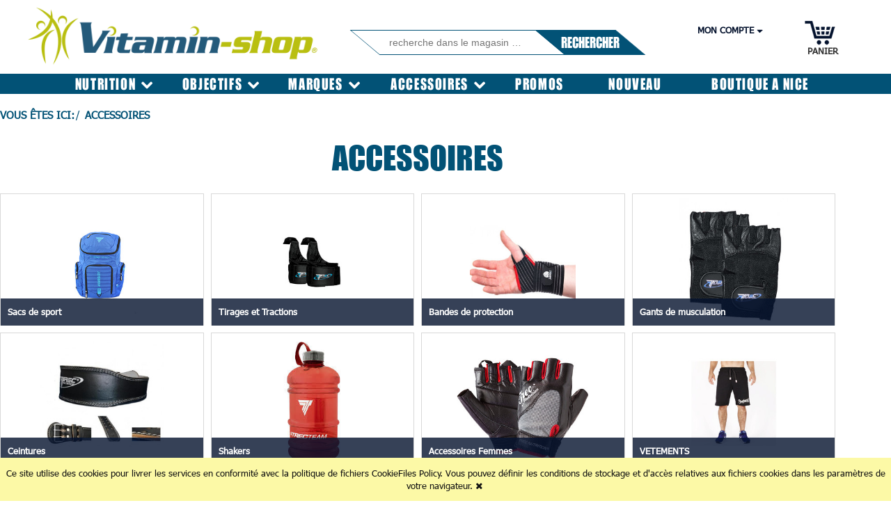

--- FILE ---
content_type: text/html; charset="utf-8"
request_url: https://vitaminshop.fr/fr_FR/c/ACCESSOIRES/230
body_size: 16430
content:
<!DOCTYPE html>
<!--[if lte IE 8]>     <html lang="fr" class="lt-ie8"> <![endif]-->
<!--[if IE 9]>         <html lang="fr" class="lt-ie8 lt-ie9"> <![endif]-->
<!--[if gt IE 9]><!--> <html lang="fr"> <!--<![endif]-->
<head>
    <meta http-equiv="X-UA-Compatible" content="IE=edge">
    <meta charset="utf-8">
    <title>ACCESSOIRES  - Vitamin Shop Nice -  compléments alimentaires a Nice . Biotech , Scitec , Trec , RealPharm ..et d&#039;autres marques a Nice</title>
    <meta name="keywords" content="Vitamin shop Nice,ACCESSOIRES  , Proteine pas cher a Nice , achat proteine a Nice , Scitec nutrition a Nice , Biotech meilleur prix a Nice , Whey Biotech meiielur prix , complements alimentaires a Nice , BSN A nice  , Optimum a Nice,  Gaspari nutrition achat a Nice , muscletech a nice , universal nutrition , animal pack a Nice , animal cuts a NIce , Boutique nutrition a Nice , nutrition sportifs a Nice , dietetique sportifs a Nice , complements pour les sportifs a Nice , meilleur de complements a Nice , achat de la nutrition sportifs a Nice , Creatine Vitamin Shop , Proteines achat a Nice , gainers achat a nice , whey gold standard a Nice , Syntha 6 a NIce , True Mass a Nice , produits musculation a NIce , complements musculation a Nice" />
    <meta name="description" content="ACCESSOIRES ,Achat Proteines Whey a Nice  , Proteines Biotech a Nice pas cher  , Iso Zero Biotech meilleur prix a Nice  ,Iso Zero  promo a Vitaminshop Nice , complements alimentaires a NIce ,achat PROTÉINES a Nice ,PROTÉINE BSN a Nice ,ISOLAT DE WHEY Optimum a Nice ,HYDROLYSAT DE WHEY a Nice ,CASÉINE Scitec ,Scitec Nutrition a Nice ,PROTÉINE VÉGÉTALE a NIce ,PROTÉINE BIO a Nice ,PROTÉINE DE BŒUF a NIce ,Ultimate nutrition , BSN , Scitec nutrition" />
    <meta name="viewport" content="width=device-width, user-scalable=no, initial-scale=1.0, maximum-scale=1.0">
    <link rel="home" href="/" />
    <link rel="shortcut icon" href="/skins/user/rwd_shoper_5/images/favicon.png" />

    <link rel="dns-prefetch" href="//themes.googleusercontent.com">
    <link rel="preconnect" href="//themes.googleusercontent.com">

    <link rel="preload" as="font" crossorigin="true" type="font/woff" href="//themes.googleusercontent.com/static/fonts/opensans/v7/u-WUoqrET9fUeobQW7jkRT8E0i7KZn-EPnyo3HZu7kw.woff">
    <link rel="preload" as="font" crossorigin="true" type="font/woff" href="//themes.googleusercontent.com/static/fonts/opensans/v7/k3k702ZOKiLJc3WVjuplzBa1RVmPjeKy21_GQJaLlJI.woff">

    

    <link id="csslink" rel="stylesheet" type="text/css" href="/skins/user/rwd_shoper_5/cache/sfc/MTM6MTowOmZyX0ZSOjE6MDptYWluOjQ5NTo1LjguMTA.css" />
    <link rel="stylesheet" type="text/css" href="/GFX/js/slick.css" />
    <script type="text/javascript" src="/public/scripts/fastdom.min.js"></script>
    <script type="text/javascript" src="/skins/user/rwd_shoper_5/cache/sfc/MTM6MTowOmZyX0ZSOjA6MTptYWluLWpxOjQ5NTo1LjguMTA.js"></script>
    <script type="text/javascript" src="/GFX/js/slick.min.js"></script>
                        <link rel="next" href="https://vitaminshop.fr/fr_FR/c/ACCESSOIRES/230/2" />
                    <link rel="canonical" href="https://vitaminshop.fr/fr_FR/c/ACCESSOIRES/230" />
            
        
    <script src="https://cdn.dcsaas.net/js/front-api-1.0.2.min.js" async></script>
    
    
</head><body id="shop_category230" class="shop_product_list"><noscript><iframe src="//www.googletagmanager.com/ns.html?id=GTM-T68LWS"
height="0" width="0" style="display:none;visibility:hidden"></iframe></noscript>
<script>Shop.values = Shop.values || {}; Shop.values.partnerEE=true; Shop.values.partnerData=17698252100109347;(function(w,d,s,l,i){w[l]=w[l]||[];w[l].push({'gtm.start':
new Date().getTime(),event:'gtm.js'});var f=d.getElementsByTagName(s)[0],
j=d.createElement(s),dl=l!='dataLayer'?'&l='+l:'';j.async=true;j.src=
'//www.googletagmanager.com/gtm.js?id='+i+dl;f.parentNode.insertBefore(j,f);
})(window,document,'script','shopLayer','GTM-T68LWS');</script>


            <div id="cookie" class="none">
            <div class="pagewidth">
                                    <span>Ce site utilise des cookies pour livrer les services en conformité avec la politique de fichiers CookieFiles Policy. Vous pouvez définir les conditions de stockage et d'accès relatives aux fichiers cookies dans les paramètres de votre navigateur.</span>
                                <span class="close fa fa-times">&nbsp;</span>
            </div>
        </div>
    
<div class="wrap rwd"><div class="body_fixed">
    <header class="row">
       <div class="logo-bar row container">
                <div class="s_inline s_logo">
            <a href="/" title="Page d'accueil" class="link-logo link-logo-img">
                    <img src="/skins/user/rwd_shoper_5/images/logo.png" alt="Vitamin shop Nice">
            </a>
           </div> 
       <div class="s_head_wrap s_inline">
        <div class="basket right empty-basket">
                        <a  href="/fr_FR/basket" title="Panier" class="count">
                            <img src="/GFX/koszyk.png" alt="" class="s_mainkoszyk">
                            <span class="countlabel" style="text-align: center;width: 100px;">
                                <span>Panier</span>
                            </span>
                        </a>
                    </div>
                                    
                                                  <div class="login-bar row right s_inline">
                    <ul class="links right inline">
                                                                                    <li class="register">
                                    <a href="/fr_FR/reg" title="Créer un compte" class="register">
                                        <img src="/public/images/1px.gif" alt="" class="px1" >
                                        <span>Créer un compte</span>
                                    </a>
                                </li>
                                                        <li class="login">
                                <a href="/fr_FR/login" title="Mon compte" class="login s_login">
                                    <img src="/GFX/login.png" alt="" class="" >
                                    <span>Mon compte</span>
                                    <img class="s_tickdown" src="/GFX/tickdown.png" />
                                </a>
                            </li>
                                            </ul>
                                <div class="box s_login_box" id="box_login">
                        <div class="boxhead">
                            <span>Identifiez-vous</span>
                        </div>

                        <div class="innerbox">
                            <div class="f-row">
                                <form action="/fr_FR/login" method="post" class="f-grid-6 login-inner">
                                    <fieldset class="">
                                        <h3 class="login-head"><img src="/public/images/1px.gif" alt="" class="px1"><span>Mon compte</span></h3>
                                        <div class="none bottest"><!-- <input name="bottest1" value="1" /> --> <input name="bottest2" /></div>
                                        <input type="hidden" name="last_url" value="" />
                                        <label for="mail_input_long">Adresse e-mail</label>
                                        <input type="text" name="mail" id="mail_input_long" size="30">
                                        <label for="pass_input_long">Mot de passe</label>
                                        <input type="password" name="pass" id="pass_input_long" size="30">
                                        <a href="/pl/passremind" class="s_pass">Mot de passe oublie</a>
                                        <button type="submit" class="btn btn-red login">
                                            <img src="/public/images/1px.gif" alt="" class="px1">
                                            <span>Identifiez-vous</span>
                                        </button>
                                      
                                    </fieldset>
                                </form>   

                                                                    <div class="f-grid-6 register-inner">
                                        <h3 class="register-head">
                                            <img src="/public/images/1px.gif" alt="" class="px1">
                                            <span>Saisissez votre adresse email pour creer votre compte</span>
                                        </h3>
                                        <a class="s_register" href="/fr_FR/reg">Creez votre compte</a>   
                                    </div>
                                                            </div>
                        </div>
        </div>
                </div>
                            
                         
                                                
        <div class="s_page_head s_inline">
        <div class="s_search_wrap">
            <form class="search-form right " action="/fr_FR/s" method="post">
                <fieldset>
                    <input onkeyup="mod_uzupelnij(this.value);" type="text" name="search" placeholder="recherche dans le magasin …" value="" class="search-input s-grid-3" autocomplete="off"/>
                    <button type="submit" class="search-btn btn btn-red">
                        <img src="/public/images/1px.gif" alt="" class="px1">
                        <span>Rechercher</span>
                    </button>
                        <a href="/fr_FR/s" title="recherche avancée" class="none adv-search">recherche avancée</a>
                </fieldset>
                 <div class="clr"></div>
            </form>

              
            

        <script type="text/javascript">
        
            function mod_kryj() {
                document.getElementById("mod_list").style.display='none';
            }
            
            function mod_uzupelnij(s) {
                if(s.length<3) {
                    mod_kryj();
                    return;
                }
                document.getElementById('mod_loading').style.display='';
                if (window.XMLHttpRequest){xmlhttp=new XMLHttpRequest();}
                else{xmlhttp=new ActiveXObject("Microsoft.XMLHTTP");}
                xmlhttp.onreadystatechange=function(){if (xmlhttp.readyState==4 && xmlhttp.status==200){
                    var ml=document.getElementById("mod_list");
                    ml.innerHTML=xmlhttp.responseText;
                    ml.style.display='';
                    document.onclick=mod_kryj;
                    document.getElementById('mod_loading').style.display='none';
                }
              }
                xmlhttp.open("GET","/popout-search-mod/mxs_autocomplete.php?s="+s,true);
                xmlhttp.send();
            }

        </script>
        
          </div>
            <div class="mod_list x_mod_list" id="mod_list" style="display:none;"></div>
                <div class="mod_loading" id="mod_loading" style="display:none;"></div>
        </div>
   
        </div>
        <div class="s_page_head s_inline s_hide_rwd">
        <div class="s_search_wrap">
           <form class="search-form right " action="/fr_FR/s" method="post">
                <fieldset>
                    <input onkeyup="mod_uzupelnij(this.value);" type="text" name="search" placeholder="recherche dans le magasin …" value="" class="search-input s-grid-3" autocomplete="off"/>
                    <button type="submit" class="search-btn btn btn-red">
                        <img src="/public/images/1px.gif" alt="" class="px1">
                        <span>Rechercher</span>
                    </button>
                        <a href="/fr_FR/s" title="recherche avancée" class="none adv-search">recherche avancée</a>
                </fieldset>
                 <div class="clr"></div>
    
            </form>

          </div>
            <div class="mod_list x_mod_list" id="mod_list" style="display:none;"></div>
                <div class="mod_loading" id="mod_loading" style="display:none;"></div>
        </div>
    </header>

    <div class="menu row">
        <nav class="innermenu row container relative">
                            <ul class="menu-list large standard">
                    <li class="home-link-menu-li">
                        <h3>
                            <a href="/" title="Page d'accueil">
                                <img src="/public/images/1px.gif" alt="Page d'accueil" class="px1">
                            </a>
                        </h3>
                    </li>

                                                                        <li class="parent" id="hcategory_229">
                                <h3>
                                    <a  href="/fr_FR/c/NUTRITION/229" title="NUTRITION" id="headlink37" class="spanhover mainlevel">
                                        <span>NUTRITION</span>
                                        <img src="/public/images/1px.gif" alt="" class="px1">
                                        <i class="fa fa-chevron-down" aria-hidden="true"></i>
                                    </a>
                                </h3>
                                                                    <div class="s_submenu level1">
    <ul class="level1">
                    <li class="parent" id="hcategory_265">
                <h3>
                    <a href="/fr_FR/c/Proteines/265"
                        title="Protéines" id="headercategory265" class="spanhover">
                        <span>Protéines</span>
                        <img src="/public/images/1px.gif" alt="" class="px1" />
                    </a>
                </h3>
                
                                                        <div class="s_submenu level2">
    <ul class="level2">
                    <li class="" id="hcategory_349">
                <h3>
                    <a href="/fr_FR/c/Isolat-de-Whey/349"
                        title="Isolat de Whey" id="headercategory349" class="spanhover">
                        <span>Isolat de Whey</span>
                        <img src="/public/images/1px.gif" alt="" class="px1" />
                    </a>
                </h3>
                
                            </li>
                    <li class="" id="hcategory_348">
                <h3>
                    <a href="/fr_FR/c/Whey-Proteines/348"
                        title="Whey Protéines" id="headercategory348" class="spanhover">
                        <span>Whey Protéines</span>
                        <img src="/public/images/1px.gif" alt="" class="px1" />
                    </a>
                </h3>
                
                            </li>
                    <li class="" id="hcategory_430">
                <h3>
                    <a href="/fr_FR/c/Caseines/430"
                        title="Caséines" id="headercategory430" class="spanhover">
                        <span>Caséines</span>
                        <img src="/public/images/1px.gif" alt="" class="px1" />
                    </a>
                </h3>
                
                            </li>
                    <li class="" id="hcategory_537">
                <h3>
                    <a href="/fr_FR/c/Proteines-assimilation-lente/537"
                        title="Protéines assimilation lente" id="headercategory537" class="spanhover">
                        <span>Protéines assimilation lente</span>
                        <img src="/public/images/1px.gif" alt="" class="px1" />
                    </a>
                </h3>
                
                            </li>
                    <li class="" id="hcategory_351">
                <h3>
                    <a href="/fr_FR/c/Multisources/351"
                        title="Multisources" id="headercategory351" class="spanhover">
                        <span>Multisources</span>
                        <img src="/public/images/1px.gif" alt="" class="px1" />
                    </a>
                </h3>
                
                            </li>
                    <li class="" id="hcategory_535">
                <h3>
                    <a href="/fr_FR/c/Proteines-avec-creatines/535"
                        title="Protéines avec creatines" id="headercategory535" class="spanhover">
                        <span>Protéines avec creatines</span>
                        <img src="/public/images/1px.gif" alt="" class="px1" />
                    </a>
                </h3>
                
                            </li>
                    <li class="" id="hcategory_352">
                <h3>
                    <a href="/fr_FR/c/Proteines-Vegetales/352"
                        title="Protéines Végétales" id="headercategory352" class="spanhover">
                        <span>Protéines Végétales</span>
                        <img src="/public/images/1px.gif" alt="" class="px1" />
                    </a>
                </h3>
                
                            </li>
                    <li class="" id="hcategory_354">
                <h3>
                    <a href="/fr_FR/c/Proteines-de-bufs/354"
                        title="Protéines de bœufs" id="headercategory354" class="spanhover">
                        <span>Protéines de bœufs</span>
                        <img src="/public/images/1px.gif" alt="" class="px1" />
                    </a>
                </h3>
                
                            </li>
            </ul>
</div>                            </li>
                    <li class="parent" id="hcategory_267">
                <h3>
                    <a href="/fr_FR/c/Gainers/267"
                        title="Gainers" id="headercategory267" class="spanhover">
                        <span>Gainers</span>
                        <img src="/public/images/1px.gif" alt="" class="px1" />
                    </a>
                </h3>
                
                                                        <div class="s_submenu level2">
    <ul class="level2">
                    <li class="" id="hcategory_363">
                <h3>
                    <a href="/fr_FR/c/Gainers-riches-en-proteines/363"
                        title="Gainers riches en protéines" id="headercategory363" class="spanhover">
                        <span>Gainers riches en protéines</span>
                        <img src="/public/images/1px.gif" alt="" class="px1" />
                    </a>
                </h3>
                
                            </li>
                    <li class="" id="hcategory_364">
                <h3>
                    <a href="/fr_FR/c/Gainers-complexes/364"
                        title="Gainers complexes" id="headercategory364" class="spanhover">
                        <span>Gainers complexes</span>
                        <img src="/public/images/1px.gif" alt="" class="px1" />
                    </a>
                </h3>
                
                            </li>
                    <li class="" id="hcategory_366">
                <h3>
                    <a href="/fr_FR/c/Gainers-avec-creatines/366"
                        title="Gainers avec creatines" id="headercategory366" class="spanhover">
                        <span>Gainers avec creatines</span>
                        <img src="/public/images/1px.gif" alt="" class="px1" />
                    </a>
                </h3>
                
                            </li>
                    <li class="" id="hcategory_538">
                <h3>
                    <a href="/fr_FR/c/Gainers-bulk-5050/538"
                        title="Gainers bulk 50/50" id="headercategory538" class="spanhover">
                        <span>Gainers bulk 50/50</span>
                        <img src="/public/images/1px.gif" alt="" class="px1" />
                    </a>
                </h3>
                
                            </li>
                    <li class="" id="hcategory_365">
                <h3>
                    <a href="/fr_FR/c/Gainers-les-plus-efficaces/365"
                        title="Gainers les plus efficaces" id="headercategory365" class="spanhover">
                        <span>Gainers les plus efficaces</span>
                        <img src="/public/images/1px.gif" alt="" class="px1" />
                    </a>
                </h3>
                
                            </li>
            </ul>
</div>                            </li>
                    <li class="parent" id="hcategory_394">
                <h3>
                    <a href="/fr_FR/c/Glucides/394"
                        title="Glucides" id="headercategory394" class="spanhover">
                        <span>Glucides</span>
                        <img src="/public/images/1px.gif" alt="" class="px1" />
                    </a>
                </h3>
                
                                                        <div class="s_submenu level2">
    <ul class="level2">
                    <li class="" id="hcategory_398">
                <h3>
                    <a href="/fr_FR/c/Vitargo/398"
                        title="Vitargo" id="headercategory398" class="spanhover">
                        <span>Vitargo</span>
                        <img src="/public/images/1px.gif" alt="" class="px1" />
                    </a>
                </h3>
                
                            </li>
                    <li class="" id="hcategory_399">
                <h3>
                    <a href="/fr_FR/c/Carbohydrates/399"
                        title="Carbohydrates" id="headercategory399" class="spanhover">
                        <span>Carbohydrates</span>
                        <img src="/public/images/1px.gif" alt="" class="px1" />
                    </a>
                </h3>
                
                            </li>
                    <li class="" id="hcategory_539">
                <h3>
                    <a href="/fr_FR/c/Dextrose/539"
                        title="Dextrose" id="headercategory539" class="spanhover">
                        <span>Dextrose</span>
                        <img src="/public/images/1px.gif" alt="" class="px1" />
                    </a>
                </h3>
                
                            </li>
            </ul>
</div>                            </li>
                    <li class="parent" id="hcategory_435">
                <h3>
                    <a href="/fr_FR/c/Boosters-dentrainements/435"
                        title="Boosters d&#039;entrainements" id="headercategory435" class="spanhover">
                        <span>Boosters d&#039;entrainements</span>
                        <img src="/public/images/1px.gif" alt="" class="px1" />
                    </a>
                </h3>
                
                                                        <div class="s_submenu level2">
    <ul class="level2">
                    <li class="" id="hcategory_436">
                <h3>
                    <a href="/fr_FR/c/Pre-Workout/436"
                        title="Pré-Workout" id="headercategory436" class="spanhover">
                        <span>Pré-Workout</span>
                        <img src="/public/images/1px.gif" alt="" class="px1" />
                    </a>
                </h3>
                
                            </li>
                    <li class="" id="hcategory_437">
                <h3>
                    <a href="/fr_FR/c/Vasodilatateurs/437"
                        title="Vasodilatateurs" id="headercategory437" class="spanhover">
                        <span>Vasodilatateurs</span>
                        <img src="/public/images/1px.gif" alt="" class="px1" />
                    </a>
                </h3>
                
                            </li>
                    <li class="" id="hcategory_438">
                <h3>
                    <a href="/fr_FR/c/Post-Workout/438"
                        title="Post-Workout" id="headercategory438" class="spanhover">
                        <span>Post-Workout</span>
                        <img src="/public/images/1px.gif" alt="" class="px1" />
                    </a>
                </h3>
                
                            </li>
                    <li class="" id="hcategory_439">
                <h3>
                    <a href="/fr_FR/c/Booster-NO/439"
                        title="Booster NO" id="headercategory439" class="spanhover">
                        <span>Booster NO</span>
                        <img src="/public/images/1px.gif" alt="" class="px1" />
                    </a>
                </h3>
                
                            </li>
                    <li class="" id="hcategory_540">
                <h3>
                    <a href="/fr_FR/c/Booster-sans-cafeine/540"
                        title="Booster sans caféine" id="headercategory540" class="spanhover">
                        <span>Booster sans caféine</span>
                        <img src="/public/images/1px.gif" alt="" class="px1" />
                    </a>
                </h3>
                
                            </li>
                    <li class="" id="hcategory_464">
                <h3>
                    <a href="/fr_FR/c/Booster-avec-cafeine/464"
                        title="Booster avec caféine" id="headercategory464" class="spanhover">
                        <span>Booster avec caféine</span>
                        <img src="/public/images/1px.gif" alt="" class="px1" />
                    </a>
                </h3>
                
                            </li>
            </ul>
</div>                            </li>
                    <li class="parent" id="hcategory_449">
                <h3>
                    <a href="/fr_FR/c/Creatine/449"
                        title="Créatine" id="headercategory449" class="spanhover">
                        <span>Créatine</span>
                        <img src="/public/images/1px.gif" alt="" class="px1" />
                    </a>
                </h3>
                
                                                        <div class="s_submenu level2">
    <ul class="level2">
                    <li class="" id="hcategory_450">
                <h3>
                    <a href="/fr_FR/c/Creatine-Monohydrate/450"
                        title="Créatine Monohydrate" id="headercategory450" class="spanhover">
                        <span>Créatine Monohydrate</span>
                        <img src="/public/images/1px.gif" alt="" class="px1" />
                    </a>
                </h3>
                
                            </li>
                    <li class="" id="hcategory_451">
                <h3>
                    <a href="/fr_FR/c/Creatine-Complexe/451"
                        title="Créatine Complexe" id="headercategory451" class="spanhover">
                        <span>Créatine Complexe</span>
                        <img src="/public/images/1px.gif" alt="" class="px1" />
                    </a>
                </h3>
                
                            </li>
                    <li class="" id="hcategory_452">
                <h3>
                    <a href="/fr_FR/c/Creatine-En-Capsules/452"
                        title="Créatine En Capsules" id="headercategory452" class="spanhover">
                        <span>Créatine En Capsules</span>
                        <img src="/public/images/1px.gif" alt="" class="px1" />
                    </a>
                </h3>
                
                            </li>
                    <li class="" id="hcategory_541">
                <h3>
                    <a href="/fr_FR/c/Creatines-en-poudres/541"
                        title="Créatines en poudres" id="headercategory541" class="spanhover">
                        <span>Créatines en poudres</span>
                        <img src="/public/images/1px.gif" alt="" class="px1" />
                    </a>
                </h3>
                
                            </li>
                    <li class="" id="hcategory_542">
                <h3>
                    <a href="/fr_FR/c/Tri-Creatine-Malate/542"
                        title="Tri Creatine Malate" id="headercategory542" class="spanhover">
                        <span>Tri Creatine Malate</span>
                        <img src="/public/images/1px.gif" alt="" class="px1" />
                    </a>
                </h3>
                
                            </li>
            </ul>
</div>                            </li>
                    <li class="parent" id="hcategory_428">
                <h3>
                    <a href="/fr_FR/c/Acides-amines/428"
                        title="Acides aminés" id="headercategory428" class="spanhover">
                        <span>Acides aminés</span>
                        <img src="/public/images/1px.gif" alt="" class="px1" />
                    </a>
                </h3>
                
                                                        <div class="s_submenu level2">
    <ul class="level2">
                    <li class="" id="hcategory_429">
                <h3>
                    <a href="/fr_FR/c/BCAA/429"
                        title="BCAA" id="headercategory429" class="spanhover">
                        <span>BCAA</span>
                        <img src="/public/images/1px.gif" alt="" class="px1" />
                    </a>
                </h3>
                
                            </li>
                    <li class="" id="hcategory_433">
                <h3>
                    <a href="/fr_FR/c/Glutamine/433"
                        title="Glutamine" id="headercategory433" class="spanhover">
                        <span>Glutamine</span>
                        <img src="/public/images/1px.gif" alt="" class="px1" />
                    </a>
                </h3>
                
                            </li>
                    <li class="" id="hcategory_441">
                <h3>
                    <a href="/fr_FR/c/BCAA-811/441"
                        title="BCAA 8:1:1" id="headercategory441" class="spanhover">
                        <span>BCAA 8:1:1</span>
                        <img src="/public/images/1px.gif" alt="" class="px1" />
                    </a>
                </h3>
                
                            </li>
                    <li class="" id="hcategory_434">
                <h3>
                    <a href="/fr_FR/c/BCAA-avec-Glutamine/434"
                        title="BCAA avec Glutamine" id="headercategory434" class="spanhover">
                        <span>BCAA avec Glutamine</span>
                        <img src="/public/images/1px.gif" alt="" class="px1" />
                    </a>
                </h3>
                
                            </li>
                    <li class="" id="hcategory_431">
                <h3>
                    <a href="/fr_FR/c/BCAA-411/431"
                        title="BCAA 4:1:1" id="headercategory431" class="spanhover">
                        <span>BCAA 4:1:1</span>
                        <img src="/public/images/1px.gif" alt="" class="px1" />
                    </a>
                </h3>
                
                            </li>
                    <li class="" id="hcategory_432">
                <h3>
                    <a href="/fr_FR/c/Acides-amines-complexes/432"
                        title="Acides aminés complexes" id="headercategory432" class="spanhover">
                        <span>Acides aminés complexes</span>
                        <img src="/public/images/1px.gif" alt="" class="px1" />
                    </a>
                </h3>
                
                            </li>
                    <li class="" id="hcategory_442">
                <h3>
                    <a href="/fr_FR/c/Bcaa-en-capsules/442"
                        title="Bcaa en capsules" id="headercategory442" class="spanhover">
                        <span>Bcaa en capsules</span>
                        <img src="/public/images/1px.gif" alt="" class="px1" />
                    </a>
                </h3>
                
                            </li>
                    <li class="" id="hcategory_459">
                <h3>
                    <a href="/fr_FR/c/HMB-et-Leucine/459"
                        title="HMB et Leucine" id="headercategory459" class="spanhover">
                        <span>HMB et Leucine</span>
                        <img src="/public/images/1px.gif" alt="" class="px1" />
                    </a>
                </h3>
                
                            </li>
            </ul>
</div>                            </li>
                    <li class="parent" id="hcategory_443">
                <h3>
                    <a href="/fr_FR/c/Bruleurs-de-graisse/443"
                        title="Brûleurs de graisse" id="headercategory443" class="spanhover">
                        <span>Brûleurs de graisse</span>
                        <img src="/public/images/1px.gif" alt="" class="px1" />
                    </a>
                </h3>
                
                                                        <div class="s_submenu level2">
    <ul class="level2">
                    <li class="" id="hcategory_544">
                <h3>
                    <a href="/fr_FR/c/Bruleurs-complexe/544"
                        title="Brûleurs complexe" id="headercategory544" class="spanhover">
                        <span>Brûleurs complexe</span>
                        <img src="/public/images/1px.gif" alt="" class="px1" />
                    </a>
                </h3>
                
                            </li>
                    <li class="" id="hcategory_448">
                <h3>
                    <a href="/fr_FR/c/Thermogeniques/448"
                        title="Thermogéniques" id="headercategory448" class="spanhover">
                        <span>Thermogéniques</span>
                        <img src="/public/images/1px.gif" alt="" class="px1" />
                    </a>
                </h3>
                
                            </li>
                    <li class="" id="hcategory_543">
                <h3>
                    <a href="/fr_FR/c/Lipotropique/543"
                        title="Lipotropique" id="headercategory543" class="spanhover">
                        <span>Lipotropique</span>
                        <img src="/public/images/1px.gif" alt="" class="px1" />
                    </a>
                </h3>
                
                            </li>
                    <li class="" id="hcategory_546">
                <h3>
                    <a href="/fr_FR/c/Bruleurs-energie/546"
                        title="Brûleurs + energie" id="headercategory546" class="spanhover">
                        <span>Brûleurs + energie</span>
                        <img src="/public/images/1px.gif" alt="" class="px1" />
                    </a>
                </h3>
                
                            </li>
                    <li class="" id="hcategory_545">
                <h3>
                    <a href="/fr_FR/c/Bruleurs-femmes/545"
                        title="Brûleurs femmes" id="headercategory545" class="spanhover">
                        <span>Brûleurs femmes</span>
                        <img src="/public/images/1px.gif" alt="" class="px1" />
                    </a>
                </h3>
                
                            </li>
                    <li class="" id="hcategory_447">
                <h3>
                    <a href="/fr_FR/c/CLA/447"
                        title="CLA" id="headercategory447" class="spanhover">
                        <span>CLA</span>
                        <img src="/public/images/1px.gif" alt="" class="px1" />
                    </a>
                </h3>
                
                            </li>
                    <li class="" id="hcategory_461">
                <h3>
                    <a href="/fr_FR/c/Carnitine/461"
                        title="Carnitine" id="headercategory461" class="spanhover">
                        <span>Carnitine</span>
                        <img src="/public/images/1px.gif" alt="" class="px1" />
                    </a>
                </h3>
                
                            </li>
            </ul>
</div>                            </li>
                    <li class="parent" id="hcategory_462">
                <h3>
                    <a href="/fr_FR/c/Vitamines-et-Mineraux/462"
                        title="Vitamines et Minéraux" id="headercategory462" class="spanhover">
                        <span>Vitamines et Minéraux</span>
                        <img src="/public/images/1px.gif" alt="" class="px1" />
                    </a>
                </h3>
                
                                                        <div class="s_submenu level2">
    <ul class="level2">
                    <li class="" id="hcategory_553">
                <h3>
                    <a href="/fr_FR/c/Magnesium/553"
                        title="Magnesium" id="headercategory553" class="spanhover">
                        <span>Magnesium</span>
                        <img src="/public/images/1px.gif" alt="" class="px1" />
                    </a>
                </h3>
                
                            </li>
                    <li class="" id="hcategory_554">
                <h3>
                    <a href="/fr_FR/c/Potassium/554"
                        title="Potassium" id="headercategory554" class="spanhover">
                        <span>Potassium</span>
                        <img src="/public/images/1px.gif" alt="" class="px1" />
                    </a>
                </h3>
                
                            </li>
                    <li class="" id="hcategory_525">
                <h3>
                    <a href="/fr_FR/c/Complexes-de-Mineraux/525"
                        title="Complexes de Minéraux" id="headercategory525" class="spanhover">
                        <span>Complexes de Minéraux</span>
                        <img src="/public/images/1px.gif" alt="" class="px1" />
                    </a>
                </h3>
                
                            </li>
                    <li class="" id="hcategory_524">
                <h3>
                    <a href="/fr_FR/c/Complexes-de-Vitamines/524"
                        title="Complexes de Vitamines" id="headercategory524" class="spanhover">
                        <span>Complexes de Vitamines</span>
                        <img src="/public/images/1px.gif" alt="" class="px1" />
                    </a>
                </h3>
                
                            </li>
                    <li class="" id="hcategory_526">
                <h3>
                    <a href="/fr_FR/c/Vitamine-B/526"
                        title="Vitamine B" id="headercategory526" class="spanhover">
                        <span>Vitamine B</span>
                        <img src="/public/images/1px.gif" alt="" class="px1" />
                    </a>
                </h3>
                
                            </li>
                    <li class="" id="hcategory_549">
                <h3>
                    <a href="/fr_FR/c/Vitamine-C/549"
                        title="Vitamine C" id="headercategory549" class="spanhover">
                        <span>Vitamine C</span>
                        <img src="/public/images/1px.gif" alt="" class="px1" />
                    </a>
                </h3>
                
                            </li>
                    <li class="" id="hcategory_527">
                <h3>
                    <a href="/fr_FR/c/Vitamine-D/527"
                        title="Vitamine D" id="headercategory527" class="spanhover">
                        <span>Vitamine D</span>
                        <img src="/public/images/1px.gif" alt="" class="px1" />
                    </a>
                </h3>
                
                            </li>
                    <li class="" id="hcategory_528">
                <h3>
                    <a href="/fr_FR/c/Vitamine-E/528"
                        title="Vitamine E" id="headercategory528" class="spanhover">
                        <span>Vitamine E</span>
                        <img src="/public/images/1px.gif" alt="" class="px1" />
                    </a>
                </h3>
                
                            </li>
                    <li class="" id="hcategory_534">
                <h3>
                    <a href="/fr_FR/c/Vitamine-K2/534"
                        title="Vitamine K2" id="headercategory534" class="spanhover">
                        <span>Vitamine K2</span>
                        <img src="/public/images/1px.gif" alt="" class="px1" />
                    </a>
                </h3>
                
                            </li>
                    <li class="" id="hcategory_468">
                <h3>
                    <a href="/fr_FR/c/Omega-3/468"
                        title="Omega 3" id="headercategory468" class="spanhover">
                        <span>Omega 3</span>
                        <img src="/public/images/1px.gif" alt="" class="px1" />
                    </a>
                </h3>
                
                            </li>
            </ul>
</div>                            </li>
                    <li class="parent" id="hcategory_446">
                <h3>
                    <a href="/fr_FR/c/Boosters-de-testosterones/446"
                        title="Boosters de téstosterones" id="headercategory446" class="spanhover">
                        <span>Boosters de téstosterones</span>
                        <img src="/public/images/1px.gif" alt="" class="px1" />
                    </a>
                </h3>
                
                                                        <div class="s_submenu level2">
    <ul class="level2">
                    <li class="" id="hcategory_454">
                <h3>
                    <a href="/fr_FR/c/DAA/454"
                        title="DAA" id="headercategory454" class="spanhover">
                        <span>DAA</span>
                        <img src="/public/images/1px.gif" alt="" class="px1" />
                    </a>
                </h3>
                
                            </li>
                    <li class="" id="hcategory_456">
                <h3>
                    <a href="/fr_FR/c/Tribulus/456"
                        title="Tribulus" id="headercategory456" class="spanhover">
                        <span>Tribulus</span>
                        <img src="/public/images/1px.gif" alt="" class="px1" />
                    </a>
                </h3>
                
                            </li>
                    <li class="" id="hcategory_458">
                <h3>
                    <a href="/fr_FR/c/Booster-dHormones-de-Croissances/458"
                        title="Booster d&#039;Hormones de Croissances" id="headercategory458" class="spanhover">
                        <span>Booster d&#039;Hormones de Croissances</span>
                        <img src="/public/images/1px.gif" alt="" class="px1" />
                    </a>
                </h3>
                
                            </li>
                    <li class="" id="hcategory_532">
                <h3>
                    <a href="/fr_FR/c/ZMA/532"
                        title="ZMA" id="headercategory532" class="spanhover">
                        <span>ZMA</span>
                        <img src="/public/images/1px.gif" alt="" class="px1" />
                    </a>
                </h3>
                
                            </li>
            </ul>
</div>                            </li>
                    <li class="parent" id="hcategory_396">
                <h3>
                    <a href="/fr_FR/c/Barres-et-Boissons/396"
                        title="Barres et Boissons" id="headercategory396" class="spanhover">
                        <span>Barres et Boissons</span>
                        <img src="/public/images/1px.gif" alt="" class="px1" />
                    </a>
                </h3>
                
                                                        <div class="s_submenu level2">
    <ul class="level2">
                    <li class="" id="hcategory_503">
                <h3>
                    <a href="/fr_FR/c/Barres-proteinees/503"
                        title="Barres protéinées" id="headercategory503" class="spanhover">
                        <span>Barres protéinées</span>
                        <img src="/public/images/1px.gif" alt="" class="px1" />
                    </a>
                </h3>
                
                            </li>
                    <li class="" id="hcategory_548">
                <h3>
                    <a href="/fr_FR/c/Barres-hypercaloriques/548"
                        title="Barres hypercaloriques" id="headercategory548" class="spanhover">
                        <span>Barres hypercaloriques</span>
                        <img src="/public/images/1px.gif" alt="" class="px1" />
                    </a>
                </h3>
                
                            </li>
                    <li class="" id="hcategory_547">
                <h3>
                    <a href="/fr_FR/c/Boissons/547"
                        title="Boissons" id="headercategory547" class="spanhover">
                        <span>Boissons</span>
                        <img src="/public/images/1px.gif" alt="" class="px1" />
                    </a>
                </h3>
                
                            </li>
            </ul>
</div>                            </li>
                    <li class="" id="hcategory_460">
                <h3>
                    <a href="/fr_FR/c/Produits-Alimentaires/460"
                        title="Produits Alimentaires" id="headercategory460" class="spanhover">
                        <span>Produits Alimentaires</span>
                        <img src="/public/images/1px.gif" alt="" class="px1" />
                    </a>
                </h3>
                
                            </li>
                    <li class="" id="hcategory_529">
                <h3>
                    <a href="/fr_FR/c/Produits-speciaux/529"
                        title="Produits spéciaux" id="headercategory529" class="spanhover">
                        <span>Produits spéciaux</span>
                        <img src="/public/images/1px.gif" alt="" class="px1" />
                    </a>
                </h3>
                
                            </li>
                    <li class="parent" id="hcategory_444">
                <h3>
                    <a href="/fr_FR/c/Soin-des-articulations/444"
                        title="Soin des articulations" id="headercategory444" class="spanhover">
                        <span>Soin des articulations</span>
                        <img src="/public/images/1px.gif" alt="" class="px1" />
                    </a>
                </h3>
                
                                                        <div class="s_submenu level2">
    <ul class="level2">
                    <li class="" id="hcategory_550">
                <h3>
                    <a href="/fr_FR/c/Complexe-articulations/550"
                        title="Complexe articulations" id="headercategory550" class="spanhover">
                        <span>Complexe articulations</span>
                        <img src="/public/images/1px.gif" alt="" class="px1" />
                    </a>
                </h3>
                
                            </li>
                    <li class="" id="hcategory_551">
                <h3>
                    <a href="/fr_FR/c/Glucosamine/551"
                        title="Glucosamine" id="headercategory551" class="spanhover">
                        <span>Glucosamine</span>
                        <img src="/public/images/1px.gif" alt="" class="px1" />
                    </a>
                </h3>
                
                            </li>
                    <li class="" id="hcategory_552">
                <h3>
                    <a href="/fr_FR/c/Collagen/552"
                        title="Collagen" id="headercategory552" class="spanhover">
                        <span>Collagen</span>
                        <img src="/public/images/1px.gif" alt="" class="px1" />
                    </a>
                </h3>
                
                            </li>
            </ul>
</div>                            </li>
            </ul>
</div>                                                            </li>
                                                                                                <li class="parent" id="hcategory_233">
                                <h3>
                                    <a  href="/fr_FR/c/OBJECTIFS/233" title="OBJECTIFS" id="headlink49" class="spanhover mainlevel">
                                        <span>OBJECTIFS</span>
                                        <img src="/public/images/1px.gif" alt="" class="px1">
                                        <i class="fa fa-chevron-down" aria-hidden="true"></i>
                                    </a>
                                </h3>
                                                                    <div class="s_submenu level1">
    <ul class="level1">
                    <li class="parent" id="hcategory_263">
                <h3>
                    <a href="/fr_FR/c/Definition-musculaire/263"
                        title="Définition musculaire" id="headercategory263" class="spanhover">
                        <span>Définition musculaire</span>
                        <img src="/public/images/1px.gif" alt="" class="px1" />
                    </a>
                </h3>
                
                                                        <div class="s_submenu level2">
    <ul class="level2">
                    <li class="" id="hcategory_505">
                <h3>
                    <a href="/fr_FR/c/Acides-amines/505"
                        title="Acides aminés" id="headercategory505" class="spanhover">
                        <span>Acides aminés</span>
                        <img src="/public/images/1px.gif" alt="" class="px1" />
                    </a>
                </h3>
                
                            </li>
                    <li class="" id="hcategory_506">
                <h3>
                    <a href="/fr_FR/c/Bruleurs-de-graisse/506"
                        title="Bruleurs de graisse" id="headercategory506" class="spanhover">
                        <span>Bruleurs de graisse</span>
                        <img src="/public/images/1px.gif" alt="" class="px1" />
                    </a>
                </h3>
                
                            </li>
                    <li class="" id="hcategory_504">
                <h3>
                    <a href="/fr_FR/c/Proteines/504"
                        title="Protéines" id="headercategory504" class="spanhover">
                        <span>Protéines</span>
                        <img src="/public/images/1px.gif" alt="" class="px1" />
                    </a>
                </h3>
                
                            </li>
            </ul>
</div>                            </li>
                    <li class="parent" id="hcategory_498">
                <h3>
                    <a href="/fr_FR/c/Endurance/498"
                        title="Endurance" id="headercategory498" class="spanhover">
                        <span>Endurance</span>
                        <img src="/public/images/1px.gif" alt="" class="px1" />
                    </a>
                </h3>
                
                                                        <div class="s_submenu level2">
    <ul class="level2">
                    <li class="" id="hcategory_507">
                <h3>
                    <a href="/fr_FR/c/Glucides/507"
                        title="Glucides" id="headercategory507" class="spanhover">
                        <span>Glucides</span>
                        <img src="/public/images/1px.gif" alt="" class="px1" />
                    </a>
                </h3>
                
                            </li>
                    <li class="" id="hcategory_508">
                <h3>
                    <a href="/fr_FR/c/Beta-Alanine/508"
                        title="Beta Alanine" id="headercategory508" class="spanhover">
                        <span>Beta Alanine</span>
                        <img src="/public/images/1px.gif" alt="" class="px1" />
                    </a>
                </h3>
                
                            </li>
                    <li class="" id="hcategory_509">
                <h3>
                    <a href="/fr_FR/c/Booster-NO/509"
                        title="Booster NO" id="headercategory509" class="spanhover">
                        <span>Booster NO</span>
                        <img src="/public/images/1px.gif" alt="" class="px1" />
                    </a>
                </h3>
                
                            </li>
            </ul>
</div>                            </li>
                    <li class="parent" id="hcategory_497">
                <h3>
                    <a href="/fr_FR/c/Perdre-du-poids/497"
                        title="Perdre du poids" id="headercategory497" class="spanhover">
                        <span>Perdre du poids</span>
                        <img src="/public/images/1px.gif" alt="" class="px1" />
                    </a>
                </h3>
                
                                                        <div class="s_submenu level2">
    <ul class="level2">
                    <li class="" id="hcategory_510">
                <h3>
                    <a href="/fr_FR/c/Bruleurs-de-graisse/510"
                        title="Bruleurs de graisse" id="headercategory510" class="spanhover">
                        <span>Bruleurs de graisse</span>
                        <img src="/public/images/1px.gif" alt="" class="px1" />
                    </a>
                </h3>
                
                            </li>
                    <li class="" id="hcategory_511">
                <h3>
                    <a href="/fr_FR/c/Proteines/511"
                        title="Protéines" id="headercategory511" class="spanhover">
                        <span>Protéines</span>
                        <img src="/public/images/1px.gif" alt="" class="px1" />
                    </a>
                </h3>
                
                            </li>
                    <li class="" id="hcategory_533">
                <h3>
                    <a href="/fr_FR/c/Produits-speciaux/533"
                        title="Produits spéciaux" id="headercategory533" class="spanhover">
                        <span>Produits spéciaux</span>
                        <img src="/public/images/1px.gif" alt="" class="px1" />
                    </a>
                </h3>
                
                            </li>
            </ul>
</div>                            </li>
                    <li class="parent" id="hcategory_499">
                <h3>
                    <a href="/fr_FR/c/Prise-de-force/499"
                        title="Prise de force" id="headercategory499" class="spanhover">
                        <span>Prise de force</span>
                        <img src="/public/images/1px.gif" alt="" class="px1" />
                    </a>
                </h3>
                
                                                        <div class="s_submenu level2">
    <ul class="level2">
                    <li class="" id="hcategory_512">
                <h3>
                    <a href="/fr_FR/c/Beta-Alanine/512"
                        title="Beta Alanine" id="headercategory512" class="spanhover">
                        <span>Beta Alanine</span>
                        <img src="/public/images/1px.gif" alt="" class="px1" />
                    </a>
                </h3>
                
                            </li>
                    <li class="" id="hcategory_513">
                <h3>
                    <a href="/fr_FR/c/Booster-NO/513"
                        title="Booster NO" id="headercategory513" class="spanhover">
                        <span>Booster NO</span>
                        <img src="/public/images/1px.gif" alt="" class="px1" />
                    </a>
                </h3>
                
                            </li>
                    <li class="" id="hcategory_514">
                <h3>
                    <a href="/fr_FR/c/Creatine/514"
                        title="Créatine" id="headercategory514" class="spanhover">
                        <span>Créatine</span>
                        <img src="/public/images/1px.gif" alt="" class="px1" />
                    </a>
                </h3>
                
                            </li>
                    <li class="" id="hcategory_515">
                <h3>
                    <a href="/fr_FR/c/ZMA/515"
                        title="ZMA" id="headercategory515" class="spanhover">
                        <span>ZMA</span>
                        <img src="/public/images/1px.gif" alt="" class="px1" />
                    </a>
                </h3>
                
                            </li>
                    <li class="" id="hcategory_516">
                <h3>
                    <a href="/fr_FR/c/Pre-Workout/516"
                        title="Pre-Workout" id="headercategory516" class="spanhover">
                        <span>Pre-Workout</span>
                        <img src="/public/images/1px.gif" alt="" class="px1" />
                    </a>
                </h3>
                
                            </li>
            </ul>
</div>                            </li>
                    <li class="parent" id="hcategory_264">
                <h3>
                    <a href="/fr_FR/c/Prise-de-Masse/264"
                        title="Prise de Masse" id="headercategory264" class="spanhover">
                        <span>Prise de Masse</span>
                        <img src="/public/images/1px.gif" alt="" class="px1" />
                    </a>
                </h3>
                
                                                        <div class="s_submenu level2">
    <ul class="level2">
                    <li class="" id="hcategory_517">
                <h3>
                    <a href="/fr_FR/c/Gainers/517"
                        title="Gainers" id="headercategory517" class="spanhover">
                        <span>Gainers</span>
                        <img src="/public/images/1px.gif" alt="" class="px1" />
                    </a>
                </h3>
                
                            </li>
                    <li class="" id="hcategory_518">
                <h3>
                    <a href="/fr_FR/c/HMB/518"
                        title="HMB" id="headercategory518" class="spanhover">
                        <span>HMB</span>
                        <img src="/public/images/1px.gif" alt="" class="px1" />
                    </a>
                </h3>
                
                            </li>
                    <li class="" id="hcategory_519">
                <h3>
                    <a href="/fr_FR/c/Acides-amines/519"
                        title="Acides aminés" id="headercategory519" class="spanhover">
                        <span>Acides aminés</span>
                        <img src="/public/images/1px.gif" alt="" class="px1" />
                    </a>
                </h3>
                
                            </li>
                    <li class="" id="hcategory_520">
                <h3>
                    <a href="/fr_FR/c/Creatine/520"
                        title="Créatine" id="headercategory520" class="spanhover">
                        <span>Créatine</span>
                        <img src="/public/images/1px.gif" alt="" class="px1" />
                    </a>
                </h3>
                
                            </li>
            </ul>
</div>                            </li>
                    <li class="parent" id="hcategory_500">
                <h3>
                    <a href="/fr_FR/c/Sante-et-bien-etre/500"
                        title="Santé et bien être" id="headercategory500" class="spanhover">
                        <span>Santé et bien être</span>
                        <img src="/public/images/1px.gif" alt="" class="px1" />
                    </a>
                </h3>
                
                                                        <div class="s_submenu level2">
    <ul class="level2">
                    <li class="" id="hcategory_521">
                <h3>
                    <a href="/fr_FR/c/Vitamines/521"
                        title="Vitamines" id="headercategory521" class="spanhover">
                        <span>Vitamines</span>
                        <img src="/public/images/1px.gif" alt="" class="px1" />
                    </a>
                </h3>
                
                            </li>
                    <li class="" id="hcategory_522">
                <h3>
                    <a href="/fr_FR/c/Mineraux/522"
                        title="Minéraux" id="headercategory522" class="spanhover">
                        <span>Minéraux</span>
                        <img src="/public/images/1px.gif" alt="" class="px1" />
                    </a>
                </h3>
                
                            </li>
                    <li class="" id="hcategory_523">
                <h3>
                    <a href="/fr_FR/c/Soin-des-articulations/523"
                        title="Soin des articulations" id="headercategory523" class="spanhover">
                        <span>Soin des articulations</span>
                        <img src="/public/images/1px.gif" alt="" class="px1" />
                    </a>
                </h3>
                
                            </li>
                    <li class="" id="hcategory_530">
                <h3>
                    <a href="/fr_FR/c/Omega-3/530"
                        title="Omega 3" id="headercategory530" class="spanhover">
                        <span>Omega 3</span>
                        <img src="/public/images/1px.gif" alt="" class="px1" />
                    </a>
                </h3>
                
                            </li>
                    <li class="" id="hcategory_531">
                <h3>
                    <a href="/fr_FR/c/Produits-speciaux/531"
                        title="Produits spéciaux" id="headercategory531" class="spanhover">
                        <span>Produits spéciaux</span>
                        <img src="/public/images/1px.gif" alt="" class="px1" />
                    </a>
                </h3>
                
                            </li>
            </ul>
</div>                            </li>
            </ul>
</div>                                                            </li>
                                                                                                <li class="parent" id="hcategory_232">
                                <h3>
                                    <a  href="/fr_FR/c/MARQUES/232" title="MARQUES" id="headlink39" class="spanhover mainlevel">
                                        <span>MARQUES</span>
                                        <img src="/public/images/1px.gif" alt="" class="px1">
                                        <i class="fa fa-chevron-down" aria-hidden="true"></i>
                                    </a>
                                </h3>
                                                                    <div class="s_submenu level1">
    <ul class="level1">
                    <li class="" id="hcategory_424">
                <h3>
                    <a href="/fr_FR/c/3-XL-NUTRITION/424"
                        title="3 XL NUTRITION" id="headercategory424" class="spanhover">
                        <span>3 XL NUTRITION</span>
                        <img src="/public/images/1px.gif" alt="" class="px1" />
                    </a>
                </h3>
                
                            </li>
                    <li class="" id="hcategory_246">
                <h3>
                    <a href="/fr_FR/c/ALLNUTRITION/246"
                        title="ALLNUTRITION" id="headercategory246" class="spanhover">
                        <span>ALLNUTRITION</span>
                        <img src="/public/images/1px.gif" alt="" class="px1" />
                    </a>
                </h3>
                
                            </li>
                    <li class="" id="hcategory_486">
                <h3>
                    <a href="/fr_FR/c/ANIMAL/486"
                        title="ANIMAL" id="headercategory486" class="spanhover">
                        <span>ANIMAL</span>
                        <img src="/public/images/1px.gif" alt="" class="px1" />
                    </a>
                </h3>
                
                            </li>
                    <li class="" id="hcategory_478">
                <h3>
                    <a href="/fr_FR/c/BELTOR/478"
                        title="BELTOR" id="headercategory478" class="spanhover">
                        <span>BELTOR</span>
                        <img src="/public/images/1px.gif" alt="" class="px1" />
                    </a>
                </h3>
                
                            </li>
                    <li class="" id="hcategory_483">
                <h3>
                    <a href="/fr_FR/c/BERSERKLABS/483"
                        title="BERSERKLABS" id="headercategory483" class="spanhover">
                        <span>BERSERKLABS</span>
                        <img src="/public/images/1px.gif" alt="" class="px1" />
                    </a>
                </h3>
                
                            </li>
                    <li class="" id="hcategory_423">
                <h3>
                    <a href="/fr_FR/c/BIOTECH-USA/423"
                        title="BIOTECH USA" id="headercategory423" class="spanhover">
                        <span>BIOTECH USA</span>
                        <img src="/public/images/1px.gif" alt="" class="px1" />
                    </a>
                </h3>
                
                            </li>
                    <li class="" id="hcategory_243">
                <h3>
                    <a href="/fr_FR/c/BSN/243"
                        title="BSN" id="headercategory243" class="spanhover">
                        <span>BSN</span>
                        <img src="/public/images/1px.gif" alt="" class="px1" />
                    </a>
                </h3>
                
                            </li>
                    <li class="" id="hcategory_457">
                <h3>
                    <a href="/fr_FR/c/CANIBAL-NUTRITION/457"
                        title="CANIBAL NUTRITION" id="headercategory457" class="spanhover">
                        <span>CANIBAL NUTRITION</span>
                        <img src="/public/images/1px.gif" alt="" class="px1" />
                    </a>
                </h3>
                
                            </li>
                    <li class="" id="hcategory_453">
                <h3>
                    <a href="/fr_FR/c/CELLUCOR/453"
                        title="CELLUCOR" id="headercategory453" class="spanhover">
                        <span>CELLUCOR</span>
                        <img src="/public/images/1px.gif" alt="" class="px1" />
                    </a>
                </h3>
                
                            </li>
                    <li class="" id="hcategory_487">
                <h3>
                    <a href="/fr_FR/c/COBRA/487"
                        title="COBRA" id="headercategory487" class="spanhover">
                        <span>COBRA</span>
                        <img src="/public/images/1px.gif" alt="" class="px1" />
                    </a>
                </h3>
                
                            </li>
                    <li class="" id="hcategory_254">
                <h3>
                    <a href="/fr_FR/c/DORIAN-YATES/254"
                        title="DORIAN YATES" id="headercategory254" class="spanhover">
                        <span>DORIAN YATES</span>
                        <img src="/public/images/1px.gif" alt="" class="px1" />
                    </a>
                </h3>
                
                            </li>
                    <li class="" id="hcategory_255">
                <h3>
                    <a href="/fr_FR/c/DYMATIZE/255"
                        title="DYMATIZE" id="headercategory255" class="spanhover">
                        <span>DYMATIZE</span>
                        <img src="/public/images/1px.gif" alt="" class="px1" />
                    </a>
                </h3>
                
                            </li>
                    <li class="" id="hcategory_481">
                <h3>
                    <a href="/fr_FR/c/FA/481"
                        title="FA" id="headercategory481" class="spanhover">
                        <span>FA</span>
                        <img src="/public/images/1px.gif" alt="" class="px1" />
                    </a>
                </h3>
                
                            </li>
                    <li class="" id="hcategory_472">
                <h3>
                    <a href="/fr_FR/c/FITJOY/472"
                        title="FITJOY" id="headercategory472" class="spanhover">
                        <span>FITJOY</span>
                        <img src="/public/images/1px.gif" alt="" class="px1" />
                    </a>
                </h3>
                
                            </li>
                    <li class="" id="hcategory_477">
                <h3>
                    <a href="/fr_FR/c/FITWHEY/477"
                        title="FITWHEY" id="headercategory477" class="spanhover">
                        <span>FITWHEY</span>
                        <img src="/public/images/1px.gif" alt="" class="px1" />
                    </a>
                </h3>
                
                            </li>
                    <li class="" id="hcategory_479">
                <h3>
                    <a href="/fr_FR/c/GASPARI-NUTRITION/479"
                        title="GASPARI NUTRITION" id="headercategory479" class="spanhover">
                        <span>GASPARI NUTRITION</span>
                        <img src="/public/images/1px.gif" alt="" class="px1" />
                    </a>
                </h3>
                
                            </li>
                    <li class="" id="hcategory_260">
                <h3>
                    <a href="/fr_FR/c/GRENADE/260"
                        title="GRENADE" id="headercategory260" class="spanhover">
                        <span>GRENADE</span>
                        <img src="/public/images/1px.gif" alt="" class="px1" />
                    </a>
                </h3>
                
                            </li>
                    <li class="" id="hcategory_494">
                <h3>
                    <a href="/fr_FR/c/IM-FIT/494"
                        title="I&#039;M FIT" id="headercategory494" class="spanhover">
                        <span>I&#039;M FIT</span>
                        <img src="/public/images/1px.gif" alt="" class="px1" />
                    </a>
                </h3>
                
                            </li>
                    <li class="" id="hcategory_493">
                <h3>
                    <a href="/fr_FR/c/INTENSON/493"
                        title="INTENSON" id="headercategory493" class="spanhover">
                        <span>INTENSON</span>
                        <img src="/public/images/1px.gif" alt="" class="px1" />
                    </a>
                </h3>
                
                            </li>
                    <li class="" id="hcategory_482">
                <h3>
                    <a href="/fr_FR/c/IRIDIUM-LABS/482"
                        title="IRIDIUM LABS" id="headercategory482" class="spanhover">
                        <span>IRIDIUM LABS</span>
                        <img src="/public/images/1px.gif" alt="" class="px1" />
                    </a>
                </h3>
                
                            </li>
                    <li class="" id="hcategory_470">
                <h3>
                    <a href="/fr_FR/c/MARS/470"
                        title="MARS" id="headercategory470" class="spanhover">
                        <span>MARS</span>
                        <img src="/public/images/1px.gif" alt="" class="px1" />
                    </a>
                </h3>
                
                            </li>
                    <li class="" id="hcategory_308">
                <h3>
                    <a href="/fr_FR/c/MHP/308"
                        title="MHP" id="headercategory308" class="spanhover">
                        <span>MHP</span>
                        <img src="/public/images/1px.gif" alt="" class="px1" />
                    </a>
                </h3>
                
                            </li>
                    <li class="" id="hcategory_425">
                <h3>
                    <a href="/fr_FR/c/MUSCLE-CARE/425"
                        title="MUSCLE CARE" id="headercategory425" class="spanhover">
                        <span>MUSCLE CARE</span>
                        <img src="/public/images/1px.gif" alt="" class="px1" />
                    </a>
                </h3>
                
                            </li>
                    <li class="" id="hcategory_312">
                <h3>
                    <a href="/fr_FR/c/MUSCLEPHARM/312"
                        title="MUSCLEPHARM" id="headercategory312" class="spanhover">
                        <span>MUSCLEPHARM</span>
                        <img src="/public/images/1px.gif" alt="" class="px1" />
                    </a>
                </h3>
                
                            </li>
                    <li class="" id="hcategory_313">
                <h3>
                    <a href="/fr_FR/c/MUSCLETECH/313"
                        title="MUSCLETECH" id="headercategory313" class="spanhover">
                        <span>MUSCLETECH</span>
                        <img src="/public/images/1px.gif" alt="" class="px1" />
                    </a>
                </h3>
                
                            </li>
                    <li class="" id="hcategory_490">
                <h3>
                    <a href="/fr_FR/c/MYVITA/490"
                        title="MYVITA" id="headercategory490" class="spanhover">
                        <span>MYVITA</span>
                        <img src="/public/images/1px.gif" alt="" class="px1" />
                    </a>
                </h3>
                
                            </li>
                    <li class="" id="hcategory_488">
                <h3>
                    <a href="/fr_FR/c/NUTVIT/488"
                        title="NUTVIT" id="headercategory488" class="spanhover">
                        <span>NUTVIT</span>
                        <img src="/public/images/1px.gif" alt="" class="px1" />
                    </a>
                </h3>
                
                            </li>
                    <li class="" id="hcategory_466">
                <h3>
                    <a href="/fr_FR/c/NUTRAGENE/466"
                        title="NUTRAGENE" id="headercategory466" class="spanhover">
                        <span>NUTRAGENE</span>
                        <img src="/public/images/1px.gif" alt="" class="px1" />
                    </a>
                </h3>
                
                            </li>
                    <li class="" id="hcategory_555">
                <h3>
                    <a href="/fr_FR/c/NUTREX/555"
                        title="NUTREX" id="headercategory555" class="spanhover">
                        <span>NUTREX</span>
                        <img src="/public/images/1px.gif" alt="" class="px1" />
                    </a>
                </h3>
                
                            </li>
                    <li class="" id="hcategory_440">
                <h3>
                    <a href="/fr_FR/c/OLIMP/440"
                        title="OLIMP" id="headercategory440" class="spanhover">
                        <span>OLIMP</span>
                        <img src="/public/images/1px.gif" alt="" class="px1" />
                    </a>
                </h3>
                
                            </li>
                    <li class="" id="hcategory_321">
                <h3>
                    <a href="/fr_FR/c/OPTIMUM/321"
                        title="OPTIMUM" id="headercategory321" class="spanhover">
                        <span>OPTIMUM</span>
                        <img src="/public/images/1px.gif" alt="" class="px1" />
                    </a>
                </h3>
                
                            </li>
                    <li class="" id="hcategory_480">
                <h3>
                    <a href="/fr_FR/c/OSTROVIT/480"
                        title="OSTROVIT" id="headercategory480" class="spanhover">
                        <span>OSTROVIT</span>
                        <img src="/public/images/1px.gif" alt="" class="px1" />
                    </a>
                </h3>
                
                            </li>
                    <li class="" id="hcategory_475">
                <h3>
                    <a href="/fr_FR/c/PROACTIVE/475"
                        title="PROACTIVE" id="headercategory475" class="spanhover">
                        <span>PROACTIVE</span>
                        <img src="/public/images/1px.gif" alt="" class="px1" />
                    </a>
                </h3>
                
                            </li>
                    <li class="" id="hcategory_326">
                <h3>
                    <a href="/fr_FR/c/PVL/326"
                        title="PVL" id="headercategory326" class="spanhover">
                        <span>PVL</span>
                        <img src="/public/images/1px.gif" alt="" class="px1" />
                    </a>
                </h3>
                
                            </li>
                    <li class="" id="hcategory_469">
                <h3>
                    <a href="/fr_FR/c/QUEST-BAR/469"
                        title="QUEST BAR" id="headercategory469" class="spanhover">
                        <span>QUEST BAR</span>
                        <img src="/public/images/1px.gif" alt="" class="px1" />
                    </a>
                </h3>
                
                            </li>
                    <li class="" id="hcategory_426">
                <h3>
                    <a href="/fr_FR/c/REAL-PHARM/426"
                        title="REAL PHARM" id="headercategory426" class="spanhover">
                        <span>REAL PHARM</span>
                        <img src="/public/images/1px.gif" alt="" class="px1" />
                    </a>
                </h3>
                
                            </li>
                    <li class="" id="hcategory_330">
                <h3>
                    <a href="/fr_FR/c/SCITEC-NUTRITION/330"
                        title="SCITEC NUTRITION" id="headercategory330" class="spanhover">
                        <span>SCITEC NUTRITION</span>
                        <img src="/public/images/1px.gif" alt="" class="px1" />
                    </a>
                </h3>
                
                            </li>
                    <li class="" id="hcategory_471">
                <h3>
                    <a href="/fr_FR/c/SNICKER/471"
                        title="SNICKER" id="headercategory471" class="spanhover">
                        <span>SNICKER</span>
                        <img src="/public/images/1px.gif" alt="" class="px1" />
                    </a>
                </h3>
                
                            </li>
                    <li class="" id="hcategory_491">
                <h3>
                    <a href="/fr_FR/c/SPORTDEFINITION/491"
                        title="SPORTDEFINITION" id="headercategory491" class="spanhover">
                        <span>SPORTDEFINITION</span>
                        <img src="/public/images/1px.gif" alt="" class="px1" />
                    </a>
                </h3>
                
                            </li>
                    <li class="" id="hcategory_484">
                <h3>
                    <a href="/fr_FR/c/STARPHARMA/484"
                        title="STARPHARMA" id="headercategory484" class="spanhover">
                        <span>STARPHARMA</span>
                        <img src="/public/images/1px.gif" alt="" class="px1" />
                    </a>
                </h3>
                
                            </li>
                    <li class="" id="hcategory_556">
                <h3>
                    <a href="/fr_FR/c/SUPREMIUM-LAB/556"
                        title="SUPREMIUM LAB" id="headercategory556" class="spanhover">
                        <span>SUPREMIUM LAB</span>
                        <img src="/public/images/1px.gif" alt="" class="px1" />
                    </a>
                </h3>
                
                            </li>
                    <li class="" id="hcategory_485">
                <h3>
                    <a href="/fr_FR/c/SWANSON/485"
                        title="SWANSON" id="headercategory485" class="spanhover">
                        <span>SWANSON</span>
                        <img src="/public/images/1px.gif" alt="" class="px1" />
                    </a>
                </h3>
                
                            </li>
                    <li class="" id="hcategory_234">
                <h3>
                    <a href="/fr_FR/c/TREC-NUTRITION/234"
                        title="TREC NUTRITION" id="headercategory234" class="spanhover">
                        <span>TREC NUTRITION</span>
                        <img src="/public/images/1px.gif" alt="" class="px1" />
                    </a>
                </h3>
                
                            </li>
                    <li class="" id="hcategory_496">
                <h3>
                    <a href="/fr_FR/c/TRECWEAR/496"
                        title="TRECWEAR" id="headercategory496" class="spanhover">
                        <span>TRECWEAR</span>
                        <img src="/public/images/1px.gif" alt="" class="px1" />
                    </a>
                </h3>
                
                            </li>
                    <li class="" id="hcategory_427">
                <h3>
                    <a href="/fr_FR/c/UNIVERSAL/427"
                        title="UNIVERSAL" id="headercategory427" class="spanhover">
                        <span>UNIVERSAL</span>
                        <img src="/public/images/1px.gif" alt="" class="px1" />
                    </a>
                </h3>
                
                            </li>
                    <li class="" id="hcategory_476">
                <h3>
                    <a href="/fr_FR/c/UNS/476"
                        title="UNS" id="headercategory476" class="spanhover">
                        <span>UNS</span>
                        <img src="/public/images/1px.gif" alt="" class="px1" />
                    </a>
                </h3>
                
                            </li>
                    <li class="" id="hcategory_467">
                <h3>
                    <a href="/fr_FR/c/USN/467"
                        title="USN" id="headercategory467" class="spanhover">
                        <span>USN</span>
                        <img src="/public/images/1px.gif" alt="" class="px1" />
                    </a>
                </h3>
                
                            </li>
                    <li class="" id="hcategory_489">
                <h3>
                    <a href="/fr_FR/c/WALDEN-FARMS/489"
                        title="WALDEN FARMS" id="headercategory489" class="spanhover">
                        <span>WALDEN FARMS</span>
                        <img src="/public/images/1px.gif" alt="" class="px1" />
                    </a>
                </h3>
                
                            </li>
                    <li class="" id="hcategory_465">
                <h3>
                    <a href="/fr_FR/c/WEIDER/465"
                        title="WEIDER" id="headercategory465" class="spanhover">
                        <span>WEIDER</span>
                        <img src="/public/images/1px.gif" alt="" class="px1" />
                    </a>
                </h3>
                
                            </li>
            </ul>
</div>                                                            </li>
                                                                                                <li class="parent" id="hcategory_230">
                                <h3>
                                    <a  href="/fr_FR/c/ACCESSOIRES/230" title="ACCESSOIRES" id="headlink50" class="spanhover mainlevel">
                                        <span>ACCESSOIRES</span>
                                        <img src="/public/images/1px.gif" alt="" class="px1">
                                        <i class="fa fa-chevron-down" aria-hidden="true"></i>
                                    </a>
                                </h3>
                                                                    <div class="s_submenu level1">
    <ul class="level1">
                    <li class="" id="hcategory_416">
                <h3>
                    <a href="/fr_FR/c/Sacs-de-sport/416"
                        title="Sacs de sport" id="headercategory416" class="spanhover">
                        <span>Sacs de sport</span>
                        <img src="/public/images/1px.gif" alt="" class="px1" />
                    </a>
                </h3>
                
                            </li>
                    <li class="" id="hcategory_402">
                <h3>
                    <a href="/fr_FR/c/Tirages-et-Tractions/402"
                        title="Tirages et Tractions" id="headercategory402" class="spanhover">
                        <span>Tirages et Tractions</span>
                        <img src="/public/images/1px.gif" alt="" class="px1" />
                    </a>
                </h3>
                
                            </li>
                    <li class="" id="hcategory_403">
                <h3>
                    <a href="/fr_FR/c/Bandes-de-protection/403"
                        title="Bandes de protection" id="headercategory403" class="spanhover">
                        <span>Bandes de protection</span>
                        <img src="/public/images/1px.gif" alt="" class="px1" />
                    </a>
                </h3>
                
                            </li>
                    <li class="" id="hcategory_275">
                <h3>
                    <a href="/fr_FR/c/Gants-de-musculation/275"
                        title="Gants de musculation" id="headercategory275" class="spanhover">
                        <span>Gants de musculation</span>
                        <img src="/public/images/1px.gif" alt="" class="px1" />
                    </a>
                </h3>
                
                            </li>
                    <li class="" id="hcategory_276">
                <h3>
                    <a href="/fr_FR/c/Ceintures/276"
                        title="Ceintures" id="headercategory276" class="spanhover">
                        <span>Ceintures</span>
                        <img src="/public/images/1px.gif" alt="" class="px1" />
                    </a>
                </h3>
                
                            </li>
                    <li class="" id="hcategory_401">
                <h3>
                    <a href="/fr_FR/c/Shakers/401"
                        title="Shakers" id="headercategory401" class="spanhover">
                        <span>Shakers</span>
                        <img src="/public/images/1px.gif" alt="" class="px1" />
                    </a>
                </h3>
                
                            </li>
                    <li class="" id="hcategory_404">
                <h3>
                    <a href="/fr_FR/c/Accessoires-Femmes/404"
                        title="Accessoires Femmes" id="headercategory404" class="spanhover">
                        <span>Accessoires Femmes</span>
                        <img src="/public/images/1px.gif" alt="" class="px1" />
                    </a>
                </h3>
                
                            </li>
                    <li class="parent" id="hcategory_393">
                <h3>
                    <a href="/fr_FR/c/VETEMENTS/393"
                        title="VETEMENTS" id="headercategory393" class="spanhover">
                        <span>VETEMENTS</span>
                        <img src="/public/images/1px.gif" alt="" class="px1" />
                    </a>
                </h3>
                
                                                        <div class="s_submenu level2">
    <ul class="level2">
                    <li class="" id="hcategory_407">
                <h3>
                    <a href="/fr_FR/c/FEMME/407"
                        title="FEMME" id="headercategory407" class="spanhover">
                        <span>FEMME</span>
                        <img src="/public/images/1px.gif" alt="" class="px1" />
                    </a>
                </h3>
                
                            </li>
                    <li class="" id="hcategory_406">
                <h3>
                    <a href="/fr_FR/c/HOMME/406"
                        title="HOMME" id="headercategory406" class="spanhover">
                        <span>HOMME</span>
                        <img src="/public/images/1px.gif" alt="" class="px1" />
                    </a>
                </h3>
                
                            </li>
            </ul>
</div>                            </li>
            </ul>
</div>                                                            </li>
                                                                                                <li id="hcategory_283">
                                <h3>
                                    <a  href="/fr_FR/c/PROMOS/283" title="PROMOS" id="headlink43" class="spanhover mainlevel">
                                        <span>PROMOS</span>
                                        <img src="/public/images/1px.gif" alt="" class="px1">
                                        <i class="fa fa-chevron-down" aria-hidden="true"></i>
                                    </a>
                                </h3>
                                                            </li>
                                                                                                <li id="hcategory_284">
                                <h3>
                                    <a  href="/fr_FR/c/NOUVEAU/284" title="NOUVEAU" id="headlink44" class="spanhover mainlevel">
                                        <span>NOUVEAU</span>
                                        <img src="/public/images/1px.gif" alt="" class="px1">
                                        <i class="fa fa-chevron-down" aria-hidden="true"></i>
                                    </a>
                                </h3>
                                                            </li>
                                                                                                <li>
                                <h3>
                                    <a  href="/fr_FR/i/BOUTIQUE-A-NICE/28" title="BOUTIQUE A NICE" id="headlink45" class="spanhover mainlevel">
                                        <span>BOUTIQUE A NICE</span>
                                        <img src="/public/images/1px.gif" alt="" class="px1">
                                        <i class="fa fa-chevron-down" aria-hidden="true"></i>
                                    </a>
                                </h3>
                                                            </li>
                                                            </ul>
            
            <ul class="menu-mobile rwd-show-medium rwd-hide-full">
                <li class="menu-mobile-li small-menu flex flex-4">
                    <a href="/" title="Menu" class="fa fa-align-justify">
                        <img src="/public/images/1px.gif" alt="" class="px1">
                    </a>
                </li>
                <li class="menu-mobile-li small-search flex flex-4" id="activ-search">
                    <a title="Rechercher" class="fa fa-search">
                        <img src="/public/images/1px.gif" alt="" class="px1">
                    </a>
                </li>
                <li class="menu-mobile-li small-panel flex flex-4" id="activ-panel">
                    <a href="/fr_FR/panel" title="Mon compte" class="fa fa-user">
                        <img src="/public/images/1px.gif" alt="" class="px1">
                    </a>
                </li>
                <li class="menu-mobile-li small-cart flex flex-4">
                    <a href="/fr_FR/basket" title="Panier" class="icon icon-custom-cart">
                        <img src="/public/images/1px.gif" alt="" class="px1">
                    </a>
                </li>
            </ul>
        </nav>
    </div>    <div class="pag"></div>
    </div>
            <div class="breadcrumbs large tablet row">
            <div class="innerbreadcrumbs row container">
                <a href="/" title="Page d'accueil" rel="nofollow" class="breadcrumb-home left">
                    <img src="/public/images/1px.gif" alt="" class="px1">
                    <span>Vous êtes ici:</span>
                </a>

                <ul class="path left inline">
                                            <li class="bred-1 " itemscope itemtype="http://data-vocabulary.org/Breadcrumb">
                            <a href="/" itemprop="url">                                <span class="raq">&raquo;</span>   
                                <span itemprop="title">Page d'accueil</span>
                            </a>                        </li>
                                            <li class="bred-2 last" >
                                                            <span class="raq">&raquo;</span>   
                                <span>ACCESSOIRES</span>
                                                    </li>
                                    </ul>
            </div>
        </div>
    
                    
                        
            <div class="top row">
            <div class="container">
                                                                                <div class="box slider loading" id="box_productoftheday">
                        <div class="boxhead">
                            <span><img src="/public/images/1px.gif" alt="" class="px1">Produit en promotion</span>
                        </div>
                        <div class="innerbox">
                            
                                                                                    <div data-product-id="5401" data-category="Whey Protéines" data-producer="TREC NUTRITION" class="product row center">
                                <a href="/fr_FR/p/Whey-Pump-X-treme-1800-g-/5401" title="Whey Pump X-treme 1800 g " class="row">                                    
                                    <span class="boximgsize row lazy-load">
                                        <img src="[data-uri]%3D" data-src="/environment/cache/images/300_300_productGfx_e7feeadf3b1203cbc03bc3c9e1c6f359.jpg" alt="Whey Pump X-treme 1800 g ">

                                        <noscript>
                                            <img src="/environment/cache/images/300_300_productGfx_e7feeadf3b1203cbc03bc3c9e1c6f359.jpg" alt="Whey Pump X-treme 1800 g ">
                                        </noscript>
                                    </span>
                                    <div class="productnamewrap row">
                                        <span class="productname">Whey Pump X-treme 1800 g </span>
                                    </div>
                                   <div class="mod_manufacturer">Fabricant: TREC NUTRITION</div>

                                </a>
                                <div class="price row">    
                                                                                                                                                                        <em>62,00 €</em>
                                                                                                                                    
                                                                                                            </div>
                                
                                                                                                            <form class="basket basket-box " action="/fr_FR/basket/add/12687" method="get">
                                    
                                                                                    <fieldset>
                                                                                                <button class="addtobasket btn btn-red" type="submit">
                                                    <img src="/public/images/1px.gif" alt="" class="px1" />
                                                    <span>Acheter</span>
                                                </button>
                                            </fieldset>
                                                                            </form>
                                                            </div>
                                                                                </div>
                    </div>

                                                </div>
        </div>
        
<script type="text/javascript">
jQuery(function($) {

        $('.s_submenu').show();

});
</script>
    
    <div class="main row">
        <div class="innermain container">
            <div class="s-row">
                                      <div class="s_lefcol_prod">
                                     </div>
                <div class="centercol s-grid-12">
                   <h1 class="category-name">
                                                                            ACCESSOIRES
                                                                    </h1>
                                                                                                    
    <div class="box" id="box_webcodersMOD075">
        <div class="boxhead">
            <span><img src="/public/images/1px.gif" alt="" class="px1" />Marques </span>
        </div>
        <div class="innerbox">
            <h5 class="boxintro"> Marques </h5>            <ul class="wce-cols">
                                    <li class="category_416 wce-col" data-wcecol="4">
                        <a href="/fr_FR/c/Sacs-de-sport/416" title="Sacs de sport">
                            <span class="img-wrap">
                                                                <img src="/environment/cache/images/300_300_productGfx_ba38e01726f22f73413337893e0fd968.jpg" alt="Sacs de sport" title="Sacs de sport" />
                                                            </span>
                            <strong class="name-wrap">
                                <span>Sacs de sport</span>
                                                            </strong>
                            
                        </a>
                        
                                            </li>
                                    <li class="category_402 wce-col" data-wcecol="4">
                        <a href="/fr_FR/c/Tirages-et-Tractions/402" title="Tirages et Tractions">
                            <span class="img-wrap">
                                                                <img src="/environment/cache/images/300_300_productGfx_07e24da35cd1850c08aab89bab515d81.jpg" alt="Tirages et Tractions" title="Tirages et Tractions" />
                                                            </span>
                            <strong class="name-wrap">
                                <span>Tirages et Tractions</span>
                                                            </strong>
                            
                        </a>
                        
                                            </li>
                                    <li class="category_403 wce-col" data-wcecol="4">
                        <a href="/fr_FR/c/Bandes-de-protection/403" title="Bandes de protection">
                            <span class="img-wrap">
                                                                <img src="/environment/cache/images/300_300_productGfx_b58b9e52ae78ed22fb2d9b3a833fd21e.jpg" alt="Bandes de protection" title="Bandes de protection" />
                                                            </span>
                            <strong class="name-wrap">
                                <span>Bandes de protection</span>
                                                            </strong>
                            
                        </a>
                        
                                            </li>
                                    <li class="category_275 wce-col" data-wcecol="4">
                        <a href="/fr_FR/c/Gants-de-musculation/275" title="Gants de musculation">
                            <span class="img-wrap">
                                                                <img src="/environment/cache/images/300_300_productGfx_b5273cbf1c0dedb1599448240d4ddabe.jpg" alt="Gants de musculation" title="Gants de musculation" />
                                                            </span>
                            <strong class="name-wrap">
                                <span>Gants de musculation</span>
                                                            </strong>
                            
                        </a>
                        
                                            </li>
                                    <li class="category_276 wce-col" data-wcecol="4">
                        <a href="/fr_FR/c/Ceintures/276" title="Ceintures">
                            <span class="img-wrap">
                                                                <img src="/environment/cache/images/300_300_productGfx_f7ebe7922f84a64b327041905ed72df9.jpg" alt="Ceintures" title="Ceintures" />
                                                            </span>
                            <strong class="name-wrap">
                                <span>Ceintures</span>
                                                            </strong>
                            
                        </a>
                        
                                            </li>
                                    <li class="category_401 wce-col" data-wcecol="4">
                        <a href="/fr_FR/c/Shakers/401" title="Shakers">
                            <span class="img-wrap">
                                                                <img src="/environment/cache/images/300_300_productGfx_6514ce44f3e1d6fcc09dfda45f3d44d7.jpg" alt="Shakers" title="Shakers" />
                                                            </span>
                            <strong class="name-wrap">
                                <span>Shakers</span>
                                                            </strong>
                            
                        </a>
                        
                                            </li>
                                    <li class="category_404 wce-col" data-wcecol="4">
                        <a href="/fr_FR/c/Accessoires-Femmes/404" title="Accessoires Femmes">
                            <span class="img-wrap">
                                                                <img src="/environment/cache/images/300_300_productGfx_0433f2363f74de0103f429d7d839ac24.jpg" alt="Accessoires Femmes" title="Accessoires Femmes" />
                                                            </span>
                            <strong class="name-wrap">
                                <span>Accessoires Femmes</span>
                                                            </strong>
                            
                        </a>
                        
                                            </li>
                                    <li class="category_393 wce-col" data-wcecol="4">
                        <a href="/fr_FR/c/VETEMENTS/393" title="VETEMENTS">
                            <span class="img-wrap">
                                                                <img src="/environment/cache/images/300_300_productGfx_b2c39228cc0f655a7296855128d72c91.jpg" alt="VETEMENTS" title="VETEMENTS" />
                                                            </span>
                            <strong class="name-wrap">
                                <span>VETEMENTS</span>
                                                            </strong>
                            
                        </a>
                        
                                            </li>
                            </ul>
    </div>
</div>

                                            
                                                                        
                                            
                                            
                        <div class="box" id="box_mainproducts">                           
                                <div class="sort-and-view">
                                     <div class="s_sortby">Trier par:</div>
                                                                            <div class="sortlinks">
                                            <div class="products-sort-container">
                                     
                                                <span class="products-active-sort"></span>
                                                <div class="products-sort-options">
                                                    <a href="/fr_FR/c/ACCESSOIRES/230" class="active-sort">
                                                        <b>Nom du produit A-Z</b>
                                                    </a>
                                                    <a href="/fr_FR/c/ACCESSOIRES/230/1/default/2" >
                                                        <b>Nom du produit Z-A</b>
                                                    </a>
                                                   <a href="/fr_FR/c/ACCESSOIRES/230/1/default/3" >
                                                        <b>Prix croissant</b>
                                                    </a>
                                                    <a href="/fr_FR/c/ACCESSOIRES/230/1/default/4" >
                                                        <b>Prix décroissant</b>
                                                    </a>
                                                                                                    </div>
                                            </div>
                                        </div>
                                    
                                                                        <div class="s_prodview">Affichage:</div>
                                        <ul class="prodview inline text-right">
                                            <li class="photo selected"><a class="fa fa-th" href="/fr_FR/c/ACCESSOIRES/230" title="Vue avec la photo"></a></li>
                                            <li class="full"><a class="fa fa-list" href="/fr_FR/c/ACCESSOIRES/230/1/full" title="Vue complète"></a></li>
                                        </ul>
                                                                    </div>

                                <div class="row search-info">                             
                                                                    </div>

                                <div class="row paginator">
                                                                            <div class="floatcenterwrap">
                                            
        
    <ul class="paginator">

            <li class="first"><span>&laquo;</span></li>
    
    
                                        <li class="selected"><span>1</span></li>
                                <li class="stick"><span>|</span></li>
                                                    <li><a href="/fr_FR/c/ACCESSOIRES/230/2" title="">2</a></li>
                                            <li class="stick"><span>|</span></li>
                                                    <li><a href="/fr_FR/c/ACCESSOIRES/230/3" title="">3</a></li>
                                            <li class="stick"><span>|</span></li>
                                                    <li><a href="/fr_FR/c/ACCESSOIRES/230/4" title="">4</a></li>
                                            <li class="stick"><span>|</span></li>
                                                    <li><a href="/fr_FR/c/ACCESSOIRES/230/5" title="">5</a></li>
                        
    
            <li class="last"><a href="/fr_FR/c/ACCESSOIRES/230/2" title="">&raquo;</a></li>
        </ul>
                                        </div>
                                                                    </div>
                            </div>
                            
                            <div class="innerbox">
                                                           
    
            <div class="products viewphot s-row" >
                            <div data-product-id="5920" data-category="Bandes de protection"  class="product s-grid-3 product-main-wrap">
                    <div class="product-inner-wrap">
                        <a class="prodimage f-row" href="/fr_FR/p/Bande-de-protection-coude-Elbow-Support-Power-System/5920" title="Bande de protection coude Elbow Support Power System" rel="nofollow">
                            <span class="f-grid-12 img-wrap lazy-load">
                                <img src="[data-uri]%3D" data-src="/environment/cache/images/300_300_productGfx_20328f246512bbadafa995d88e99ef1c.jpg" alt="Bande de protection coude Elbow Support Power System"                                                                      />

                                <noscript>
                                    <img src="/environment/cache/images/300_300_productGfx_20328f246512bbadafa995d88e99ef1c.jpg" alt="Bande de protection coude Elbow Support Power System" />
                                </noscript>
                            </span>
                        </a>
                        <a class="prodname f-row" href="/fr_FR/p/Bande-de-protection-coude-Elbow-Support-Power-System/5920" title="Bande de protection coude Elbow Support Power System">
                            <span class="productname">Bande de protection coude Elbow Support Power System</span>
                        </a>
                        <div class="mod_manufacturer">Fabricant: </div>
                        
                        <div class="price f-row">
                                                                                                                                        <span>Prix:</span>
                                                                                    <em>29,00 €</em>
                                                                                                                        
                                    
                                                                    
                                                                                        <a class="btn large tablet quickview" data-price="true" data-eval="1" data-id="5920">
                                <img class="s_lupa" alt="" src="/GFX/lupa.png"><span>voir plus</span>
                            </a>
                        </div>

                        <div class="buttons f-row">
                                                        
                            
                        </div>
                    </div>

                                    </div>
                            <div data-product-id="5921" data-category="Bandes de protection"  class="product s-grid-3 product-main-wrap">
                    <div class="product-inner-wrap">
                        <a class="prodimage f-row" href="/fr_FR/p/Bande-de-protection-genou-Knee-Support-Power-System/5921" title="Bande de protection genou Knee Support Power System" rel="nofollow">
                            <span class="f-grid-12 img-wrap lazy-load">
                                <img src="[data-uri]%3D" data-src="/environment/cache/images/300_300_productGfx_eeb5ebc58b3d183fb994811f1a75284c.jpg" alt="Bande de protection genou Knee Support Power System"                                                                      />

                                <noscript>
                                    <img src="/environment/cache/images/300_300_productGfx_eeb5ebc58b3d183fb994811f1a75284c.jpg" alt="Bande de protection genou Knee Support Power System" />
                                </noscript>
                            </span>
                        </a>
                        <a class="prodname f-row" href="/fr_FR/p/Bande-de-protection-genou-Knee-Support-Power-System/5921" title="Bande de protection genou Knee Support Power System">
                            <span class="productname">Bande de protection genou Knee Support Power System</span>
                        </a>
                        <div class="mod_manufacturer">Fabricant: </div>
                        
                        <div class="price f-row">
                                                                                                                                        <span>Prix:</span>
                                                                                    <em>19,00 €</em>
                                                                                                                        
                                    
                                                                    
                                                                                        <a class="btn large tablet quickview" data-price="true" data-eval="1" data-id="5921">
                                <img class="s_lupa" alt="" src="/GFX/lupa.png"><span>voir plus</span>
                            </a>
                        </div>

                        <div class="buttons f-row">
                                                        
                            
                        </div>
                    </div>

                                    </div>
                            <div data-product-id="5917" data-category="Bandes de protection"  class="product s-grid-3 product-main-wrap">
                    <div class="product-inner-wrap">
                        <a class="prodimage f-row" href="/fr_FR/p/Bande-de-protection-poignetsWrist-Support-Power-System/5917" title="Bande de protection poignets/Wrist Support Power System" rel="nofollow">
                            <span class="f-grid-12 img-wrap lazy-load">
                                <img src="[data-uri]%3D" data-src="/environment/cache/images/300_300_productGfx_b58b9e52ae78ed22fb2d9b3a833fd21e.jpg" alt="Bande de protection poignets/Wrist Support Power System"                                                                      />

                                <noscript>
                                    <img src="/environment/cache/images/300_300_productGfx_b58b9e52ae78ed22fb2d9b3a833fd21e.jpg" alt="Bande de protection poignets/Wrist Support Power System" />
                                </noscript>
                            </span>
                        </a>
                        <a class="prodname f-row" href="/fr_FR/p/Bande-de-protection-poignetsWrist-Support-Power-System/5917" title="Bande de protection poignets/Wrist Support Power System">
                            <span class="productname">Bande de protection poignets/Wrist Support Power System</span>
                        </a>
                        <div class="mod_manufacturer">Fabricant: </div>
                        
                        <div class="price f-row">
                                                                                                                                        <span>Prix:</span>
                                                                                    <em>9,00 €</em>
                                                                                                                        
                                    
                                                                    
                                                                                        <a class="btn large tablet quickview" data-price="true" data-eval="1" data-id="5917">
                                <img class="s_lupa" alt="" src="/GFX/lupa.png"><span>voir plus</span>
                            </a>
                        </div>

                        <div class="buttons f-row">
                                                                                                <form class="basket" action="/fr_FR/basket/add/post" method="post">
                                                                    <fieldset>
                                                                                    <div class="shaded_inputwrap"><input name="quantity" value="1" type="text" class="short center"></div>
                                            <span class="unit">unité</span>
                                            <input type="hidden" value="14774" name="stock_id">

                                                                                    
                                        <button class="addtobasket btn btn-red" type="submit">
                                            <img src="/public/images/1px.gif" alt="" class="px1" />
                                            <span>Acheter</span>
                                        </button>
                                    </fieldset>
                                </form>
                                                        
                            
                        </div>
                    </div>

                                    </div>
                            <div data-product-id="5913" data-category="TREC NUTRITION" data-producer="TREC NUTRITION" class="product s-grid-3 product-main-wrap">
                    <div class="product-inner-wrap">
                        <a class="prodimage f-row" href="/fr_FR/p/Ceinture-016-Fabric-Wide-Trec/5913" title="Ceinture 016 Fabric Wide Trec" rel="nofollow">
                            <span class="f-grid-12 img-wrap lazy-load">
                                <img src="[data-uri]%3D" data-src="/environment/cache/images/300_300_productGfx_f3d329aa25621504f0489280775918d8.jpg" alt="Ceinture 016 Fabric Wide Trec"                                                                      />

                                <noscript>
                                    <img src="/environment/cache/images/300_300_productGfx_f3d329aa25621504f0489280775918d8.jpg" alt="Ceinture 016 Fabric Wide Trec" />
                                </noscript>
                            </span>
                        </a>
                        <a class="prodname f-row" href="/fr_FR/p/Ceinture-016-Fabric-Wide-Trec/5913" title="Ceinture 016 Fabric Wide Trec">
                            <span class="productname">Ceinture 016 Fabric Wide Trec</span>
                        </a>
                        <div class="mod_manufacturer">Fabricant: TREC NUTRITION</div>
                                                    <div class="f-row manufacturer">
                                <em>Fabricant:</em>
                                                                        <a class="brand" href="/fr_FR/producer/TREC-NUTRITION/200" title="TREC NUTRITION">
                                                                            TREC NUTRITION
                                    </a>
                            </div>
                        
                        <div class="price f-row">
                                                                                                                                        <span>Prix:</span>
                                                                                    <em>25,00 €</em>
                                                                                                                        
                                    
                                                                    
                                                                                        <a class="btn large tablet quickview" data-price="true" data-eval="1" data-id="5913">
                                <img class="s_lupa" alt="" src="/GFX/lupa.png"><span>voir plus</span>
                            </a>
                        </div>

                        <div class="buttons f-row">
                                                                                                <form class="basket" action="/fr_FR/basket/add/14732" method="get">
                                                                    <fieldset>
                                        
                                        <button class="addtobasket btn btn-red" type="submit">
                                            <img src="/public/images/1px.gif" alt="" class="px1" />
                                            <span>Acheter</span>
                                        </button>
                                    </fieldset>
                                </form>
                                                        
                            
                        </div>
                    </div>

                                    </div>
                            <div data-product-id="5912" data-category="TREC NUTRITION" data-producer="TREC NUTRITION" class="product s-grid-3 product-main-wrap">
                    <div class="product-inner-wrap">
                        <a class="prodimage f-row" href="/fr_FR/p/Ceinture-017-Fabric-Wide-Trec/5912" title="Ceinture 017 Fabric Wide Trec" rel="nofollow">
                            <span class="f-grid-12 img-wrap lazy-load">
                                <img src="[data-uri]%3D" data-src="/environment/cache/images/300_300_productGfx_d7be7c77ff13db8e3bf31aacd4f36b78.jpg" alt="Ceinture 017 Fabric Wide Trec"                                                                      />

                                <noscript>
                                    <img src="/environment/cache/images/300_300_productGfx_d7be7c77ff13db8e3bf31aacd4f36b78.jpg" alt="Ceinture 017 Fabric Wide Trec" />
                                </noscript>
                            </span>
                        </a>
                        <a class="prodname f-row" href="/fr_FR/p/Ceinture-017-Fabric-Wide-Trec/5912" title="Ceinture 017 Fabric Wide Trec">
                            <span class="productname">Ceinture 017 Fabric Wide Trec</span>
                        </a>
                        <div class="mod_manufacturer">Fabricant: TREC NUTRITION</div>
                                                    <div class="f-row manufacturer">
                                <em>Fabricant:</em>
                                                                        <a class="brand" href="/fr_FR/producer/TREC-NUTRITION/200" title="TREC NUTRITION">
                                                                            TREC NUTRITION
                                    </a>
                            </div>
                        
                        <div class="price f-row">
                                                                                                                                        <span>Prix:</span>
                                                                                    <em>25,00 €</em>
                                                                                                                        
                                    
                                                                    
                                                                                        <a class="btn large tablet quickview" data-price="true" data-eval="1" data-id="5912">
                                <img class="s_lupa" alt="" src="/GFX/lupa.png"><span>voir plus</span>
                            </a>
                        </div>

                        <div class="buttons f-row">
                                                                                                <form class="basket" action="/fr_FR/basket/add/14728" method="get">
                                                                    <fieldset>
                                        
                                        <button class="addtobasket btn btn-red" type="submit">
                                            <img src="/public/images/1px.gif" alt="" class="px1" />
                                            <span>Acheter</span>
                                        </button>
                                    </fieldset>
                                </form>
                                                        
                            
                        </div>
                    </div>

                                    </div>
                            <div data-product-id="5918" data-category="TREC NUTRITION" data-producer="TREC NUTRITION" class="product s-grid-3 product-main-wrap">
                    <div class="product-inner-wrap">
                        <a class="prodimage f-row" href="/fr_FR/p/Ceinture-amincissante-Slimming-Belt-Trec/5918" title="Ceinture amincissante/ Slimming Belt Trec" rel="nofollow">
                            <span class="f-grid-12 img-wrap replace-img-list lazy-load">
                                <img src="[data-uri]%3D" data-src="/environment/cache/images/300_300_productGfx_247e4471c302a627327db1ddf750dfb5.jpg" alt="Ceinture amincissante/ Slimming Belt Trec"                                                                                                                                                 data-src-alt="/environment/cache/images/300_300_productGfx_150452e34329cd9252b692644de39e12.jpg"
                                                                     />

                                <noscript>
                                    <img src="/environment/cache/images/300_300_productGfx_247e4471c302a627327db1ddf750dfb5.jpg" alt="Ceinture amincissante/ Slimming Belt Trec" />
                                </noscript>
                            </span>
                        </a>
                        <a class="prodname f-row" href="/fr_FR/p/Ceinture-amincissante-Slimming-Belt-Trec/5918" title="Ceinture amincissante/ Slimming Belt Trec">
                            <span class="productname">Ceinture amincissante/ Slimming Belt Trec</span>
                        </a>
                        <div class="mod_manufacturer">Fabricant: TREC NUTRITION</div>
                                                    <div class="f-row manufacturer">
                                <em>Fabricant:</em>
                                                                        <a class="brand" href="/fr_FR/producer/TREC-NUTRITION/200" title="TREC NUTRITION">
                                                                            TREC NUTRITION
                                    </a>
                            </div>
                        
                        <div class="price f-row">
                                                                                                                                        <span>Prix:</span>
                                                                                    <em>25,00 €</em>
                                                                                                                        
                                    
                                                                    
                                                                                        <a class="btn large tablet quickview" data-price="true" data-eval="1" data-id="5918">
                                <img class="s_lupa" alt="" src="/GFX/lupa.png"><span>voir plus</span>
                            </a>
                        </div>

                        <div class="buttons f-row">
                                                                                                <form class="basket" action="/fr_FR/basket/add/post" method="post">
                                                                    <fieldset>
                                                                                    <div class="shaded_inputwrap"><input name="quantity" value="1" type="text" class="short center"></div>
                                            <span class="unit">unité</span>
                                            <input type="hidden" value="14775" name="stock_id">

                                                                                    
                                        <button class="addtobasket btn btn-red" type="submit">
                                            <img src="/public/images/1px.gif" alt="" class="px1" />
                                            <span>Acheter</span>
                                        </button>
                                    </fieldset>
                                </form>
                                                        
                            
                        </div>
                    </div>

                                    </div>
                            <div data-product-id="5937" data-category="TREC NUTRITION" data-producer="TREC NUTRITION" class="product s-grid-3 product-main-wrap">
                    <div class="product-inner-wrap">
                        <a class="prodimage f-row" href="/fr_FR/p/Ceinture-de-Traction-Double-Noire-Trec-/5937" title="Ceinture de Traction Double Noire Trec " rel="nofollow">
                            <span class="f-grid-12 img-wrap lazy-load">
                                <img src="[data-uri]%3D" data-src="/environment/cache/images/300_300_productGfx_a8acb28f0ffeb8ca865aee498c026c2e.jpg" alt="Ceinture de Traction Double Noire Trec "                                                                      />

                                <noscript>
                                    <img src="/environment/cache/images/300_300_productGfx_a8acb28f0ffeb8ca865aee498c026c2e.jpg" alt="Ceinture de Traction Double Noire Trec " />
                                </noscript>
                            </span>
                        </a>
                        <a class="prodname f-row" href="/fr_FR/p/Ceinture-de-Traction-Double-Noire-Trec-/5937" title="Ceinture de Traction Double Noire Trec ">
                            <span class="productname">Ceinture de Traction Double Noire Trec </span>
                        </a>
                        <div class="mod_manufacturer">Fabricant: TREC NUTRITION</div>
                                                    <div class="f-row manufacturer">
                                <em>Fabricant:</em>
                                                                        <a class="brand" href="/fr_FR/producer/TREC-NUTRITION/200" title="TREC NUTRITION">
                                                                            TREC NUTRITION
                                    </a>
                            </div>
                        
                        <div class="price f-row">
                                                                                                                                        <span>Prix:</span>
                                                                                    <em>19,00 €</em>
                                                                                                                        
                                    
                                                                    
                                                                                        <a class="btn large tablet quickview" data-price="true" data-eval="1" data-id="5937">
                                <img class="s_lupa" alt="" src="/GFX/lupa.png"><span>voir plus</span>
                            </a>
                        </div>

                        <div class="buttons f-row">
                                                        
                            
                        </div>
                    </div>

                                    </div>
                            <div data-product-id="5936" data-category="TREC NUTRITION" data-producer="TREC NUTRITION" class="product s-grid-3 product-main-wrap">
                    <div class="product-inner-wrap">
                        <a class="prodimage f-row" href="/fr_FR/p/Ceinture-de-Traction-Double-Rouge-Trec/5936" title="Ceinture de Traction Double Rouge Trec" rel="nofollow">
                            <span class="f-grid-12 img-wrap lazy-load">
                                <img src="[data-uri]%3D" data-src="/environment/cache/images/300_300_productGfx_49d70c28cf64b93c4fd4834255ed3410.jpg" alt="Ceinture de Traction Double Rouge Trec"                                                                      />

                                <noscript>
                                    <img src="/environment/cache/images/300_300_productGfx_49d70c28cf64b93c4fd4834255ed3410.jpg" alt="Ceinture de Traction Double Rouge Trec" />
                                </noscript>
                            </span>
                        </a>
                        <a class="prodname f-row" href="/fr_FR/p/Ceinture-de-Traction-Double-Rouge-Trec/5936" title="Ceinture de Traction Double Rouge Trec">
                            <span class="productname">Ceinture de Traction Double Rouge Trec</span>
                        </a>
                        <div class="mod_manufacturer">Fabricant: TREC NUTRITION</div>
                                                    <div class="f-row manufacturer">
                                <em>Fabricant:</em>
                                                                        <a class="brand" href="/fr_FR/producer/TREC-NUTRITION/200" title="TREC NUTRITION">
                                                                            TREC NUTRITION
                                    </a>
                            </div>
                        
                        <div class="price f-row">
                                                                                                                                        <span>Prix:</span>
                                                                                    <em>19,00 €</em>
                                                                                                                        
                                    
                                                                    
                                                                                        <a class="btn large tablet quickview" data-price="true" data-eval="1" data-id="5936">
                                <img class="s_lupa" alt="" src="/GFX/lupa.png"><span>voir plus</span>
                            </a>
                        </div>

                        <div class="buttons f-row">
                                                                                                <form class="basket" action="/fr_FR/basket/add/14827" method="get">
                                                                    <fieldset>
                                        
                                        <button class="addtobasket btn btn-red" type="submit">
                                            <img src="/public/images/1px.gif" alt="" class="px1" />
                                            <span>Acheter</span>
                                        </button>
                                    </fieldset>
                                </form>
                                                        
                            
                        </div>
                    </div>

                                    </div>
                            <div data-product-id="5911" data-category="Ceintures"  class="product s-grid-3 product-main-wrap">
                    <div class="product-inner-wrap">
                        <a class="prodimage f-row" href="/fr_FR/p/Ceinture-en-cuir-avec-chaine-Power-System-One-Size-/5911" title="Ceinture en cuir avec chaine Power System (One Size) " rel="nofollow">
                            <span class="f-grid-12 img-wrap replace-img-list lazy-load">
                                <img src="[data-uri]%3D" data-src="/environment/cache/images/300_300_productGfx_3db882357d157be89ebd6049e0bdb30d.jpg" alt="Ceinture en cuir avec chaine Power System (One Size) "                                                                                                                                                 data-src-alt="/environment/cache/images/300_300_productGfx_09b3d1071ae431f870e5d2079ca5bbfd.jpg"
                                                                     />

                                <noscript>
                                    <img src="/environment/cache/images/300_300_productGfx_3db882357d157be89ebd6049e0bdb30d.jpg" alt="Ceinture en cuir avec chaine Power System (One Size) " />
                                </noscript>
                            </span>
                        </a>
                        <a class="prodname f-row" href="/fr_FR/p/Ceinture-en-cuir-avec-chaine-Power-System-One-Size-/5911" title="Ceinture en cuir avec chaine Power System (One Size) ">
                            <span class="productname">Ceinture en cuir avec chaine Power System (One Size) </span>
                        </a>
                        <div class="mod_manufacturer">Fabricant: </div>
                        
                        <div class="price f-row">
                                                                                                                                        <span>Prix:</span>
                                                                                    <em>39,00 €</em>
                                                                                                                        
                                    
                                                                    
                                                                                        <a class="btn large tablet quickview" data-price="true" data-eval="1" data-id="5911">
                                <img class="s_lupa" alt="" src="/GFX/lupa.png"><span>voir plus</span>
                            </a>
                        </div>

                        <div class="buttons f-row">
                                                                                                <form class="basket" action="/fr_FR/basket/add/post" method="post">
                                                                    <fieldset>
                                                                                    <div class="shaded_inputwrap"><input name="quantity" value="1" type="text" class="short center"></div>
                                            <span class="unit">unité</span>
                                            <input type="hidden" value="14726" name="stock_id">

                                                                                    
                                        <button class="addtobasket btn btn-red" type="submit">
                                            <img src="/public/images/1px.gif" alt="" class="px1" />
                                            <span>Acheter</span>
                                        </button>
                                    </fieldset>
                                </form>
                                                        
                            
                        </div>
                    </div>

                                    </div>
                            <div data-product-id="5630" data-category="ACCESSOIRES" data-producer="TREC NUTRITION" class="product s-grid-3 product-main-wrap">
                    <div class="product-inner-wrap">
                        <a class="prodimage f-row" href="/fr_FR/p/Ceinture-en-cuir-Trec-02/5630" title="Ceinture en cuir Trec 02" rel="nofollow">
                            <span class="f-grid-12 img-wrap lazy-load">
                                <img src="[data-uri]%3D" data-src="/environment/cache/images/300_300_productGfx_f7ebe7922f84a64b327041905ed72df9.jpg" alt="Ceinture en cuir Trec 02"                                                                      />

                                <noscript>
                                    <img src="/environment/cache/images/300_300_productGfx_f7ebe7922f84a64b327041905ed72df9.jpg" alt="Ceinture en cuir Trec 02" />
                                </noscript>
                            </span>
                        </a>
                        <a class="prodname f-row" href="/fr_FR/p/Ceinture-en-cuir-Trec-02/5630" title="Ceinture en cuir Trec 02">
                            <span class="productname">Ceinture en cuir Trec 02</span>
                        </a>
                        <div class="mod_manufacturer">Fabricant: TREC NUTRITION</div>
                                                    <div class="f-row manufacturer">
                                <em>Fabricant:</em>
                                                                        <a class="brand" href="/fr_FR/producer/TREC-NUTRITION/200" title="TREC NUTRITION">
                                                                            TREC NUTRITION
                                    </a>
                            </div>
                        
                        <div class="price f-row">
                                                                                                                                        <span>Prix:</span>
                                                                                    <em>25,00 €</em>
                                                                                                                        
                                    
                                                                    
                                                                                        <a class="btn large tablet quickview" data-price="true" data-eval="1" data-id="5630">
                                <img class="s_lupa" alt="" src="/GFX/lupa.png"><span>voir plus</span>
                            </a>
                        </div>

                        <div class="buttons f-row">
                                                                                                <form class="basket" action="/fr_FR/basket/add/13362" method="get">
                                                                    <fieldset>
                                        
                                        <button class="addtobasket btn btn-red" type="submit">
                                            <img src="/public/images/1px.gif" alt="" class="px1" />
                                            <span>Acheter</span>
                                        </button>
                                    </fieldset>
                                </form>
                                                        
                            
                        </div>
                    </div>

                                    </div>
                            <div data-product-id="5631" data-category="ACCESSOIRES" data-producer="TREC NUTRITION" class="product s-grid-3 product-main-wrap">
                    <div class="product-inner-wrap">
                        <a class="prodimage f-row" href="/fr_FR/p/Ceinture-en-Cuire-Trec/5631" title="Ceinture en Cuire Trec" rel="nofollow">
                            <span class="f-grid-12 img-wrap lazy-load">
                                <img src="[data-uri]%3D" data-src="/environment/cache/images/300_300_productGfx_56e6030ca66389f1d4f960b6cba58579.jpg" alt="Ceinture en Cuire Trec"                                                                      />

                                <noscript>
                                    <img src="/environment/cache/images/300_300_productGfx_56e6030ca66389f1d4f960b6cba58579.jpg" alt="Ceinture en Cuire Trec" />
                                </noscript>
                            </span>
                        </a>
                        <a class="prodname f-row" href="/fr_FR/p/Ceinture-en-Cuire-Trec/5631" title="Ceinture en Cuire Trec">
                            <span class="productname">Ceinture en Cuire Trec</span>
                        </a>
                        <div class="mod_manufacturer">Fabricant: TREC NUTRITION</div>
                                                    <div class="f-row manufacturer">
                                <em>Fabricant:</em>
                                                                        <a class="brand" href="/fr_FR/producer/TREC-NUTRITION/200" title="TREC NUTRITION">
                                                                            TREC NUTRITION
                                    </a>
                            </div>
                        
                        <div class="price f-row">
                                                                                                                                        <span>Prix:</span>
                                                                                    <em>35,00 €</em>
                                                                                                                        
                                    
                                                                    
                                                                                        <a class="btn large tablet quickview" data-price="true" data-eval="1" data-id="5631">
                                <img class="s_lupa" alt="" src="/GFX/lupa.png"><span>voir plus</span>
                            </a>
                        </div>

                        <div class="buttons f-row">
                                                                                                <form class="basket" action="/fr_FR/basket/add/13363" method="get">
                                                                    <fieldset>
                                        
                                        <button class="addtobasket btn btn-red" type="submit">
                                            <img src="/public/images/1px.gif" alt="" class="px1" />
                                            <span>Acheter</span>
                                        </button>
                                    </fieldset>
                                </form>
                                                        
                            
                        </div>
                    </div>

                                    </div>
                            <div data-product-id="5919" data-category="TREC NUTRITION" data-producer="TREC NUTRITION" class="product s-grid-3 product-main-wrap">
                    <div class="product-inner-wrap">
                        <a class="prodimage f-row" href="/fr_FR/p/Crochets-Lifting-Hooks-Noir/5919" title="Crochets Lifting Hooks Noir" rel="nofollow">
                            <span class="f-grid-12 img-wrap lazy-load">
                                <img src="[data-uri]%3D" data-src="/environment/cache/images/300_300_productGfx_93862a9edbe3a12a95b433e0dc0fd61c.jpg" alt="Crochets Lifting Hooks Noir"                                                                      />

                                <noscript>
                                    <img src="/environment/cache/images/300_300_productGfx_93862a9edbe3a12a95b433e0dc0fd61c.jpg" alt="Crochets Lifting Hooks Noir" />
                                </noscript>
                            </span>
                        </a>
                        <a class="prodname f-row" href="/fr_FR/p/Crochets-Lifting-Hooks-Noir/5919" title="Crochets Lifting Hooks Noir">
                            <span class="productname">Crochets Lifting Hooks Noir</span>
                        </a>
                        <div class="mod_manufacturer">Fabricant: TREC NUTRITION</div>
                                                    <div class="f-row manufacturer">
                                <em>Fabricant:</em>
                                                                        <a class="brand" href="/fr_FR/producer/TREC-NUTRITION/200" title="TREC NUTRITION">
                                                                            TREC NUTRITION
                                    </a>
                            </div>
                        
                        <div class="price f-row">
                                                                                                                                        <span>Prix:</span>
                                                                                    <em>24,00 €</em>
                                                                                                                        
                                    
                                                                    
                                                                                        <a class="btn large tablet quickview" data-price="true" data-eval="1" data-id="5919">
                                <img class="s_lupa" alt="" src="/GFX/lupa.png"><span>voir plus</span>
                            </a>
                        </div>

                        <div class="buttons f-row">
                                                                                                <form class="basket" action="/fr_FR/basket/add/post" method="post">
                                                                    <fieldset>
                                                                                    <div class="shaded_inputwrap"><input name="quantity" value="1" type="text" class="short center"></div>
                                            <span class="unit">unité</span>
                                            <input type="hidden" value="14776" name="stock_id">

                                                                                    
                                        <button class="addtobasket btn btn-red" type="submit">
                                            <img src="/public/images/1px.gif" alt="" class="px1" />
                                            <span>Acheter</span>
                                        </button>
                                    </fieldset>
                                </form>
                                                        
                            
                        </div>
                    </div>

                                    </div>
                            <div data-product-id="6356" data-category="HOMME"  class="product s-grid-3 product-main-wrap">
                    <div class="product-inner-wrap">
                        <a class="prodimage f-row" href="/fr_FR/p/Debardeur-Golds-Gym-M%2CS/6356" title="Debardeur Gold&#039;s Gym (M,S)" rel="nofollow">
                            <span class="f-grid-12 img-wrap lazy-load">
                                <img src="[data-uri]%3D" data-src="/environment/cache/images/300_300_productGfx___overlay.jpg" alt="Debardeur Gold&#039;s Gym (M,S)"  />

                                <noscript>
                                    <img src="/environment/cache/images/300_300_productGfx___overlay.jpg" alt="Debardeur Gold&#039;s Gym (M,S)" />
                                </noscript>
                            </span>
                        </a>
                        <a class="prodname f-row" href="/fr_FR/p/Debardeur-Golds-Gym-M%2CS/6356" title="Debardeur Gold&#039;s Gym (M,S)">
                            <span class="productname">Debardeur Gold&#039;s Gym (M,S)</span>
                        </a>
                        <div class="mod_manufacturer">Fabricant: </div>
                        
                        <div class="price f-row">
                                                                                                                                        <span>Prix:</span>
                                                                                    <em>27,00 €</em>
                                                                                                                        
                                    
                                                                    
                                                                                        <a class="btn large tablet quickview" data-price="true" data-eval="1" data-id="6356">
                                <img class="s_lupa" alt="" src="/GFX/lupa.png"><span>voir plus</span>
                            </a>
                        </div>

                        <div class="buttons f-row">
                                                                                                <form class="basket" action="/fr_FR/basket/add/post" method="post">
                                                                    <fieldset>
                                                                                    <div class="shaded_inputwrap"><input name="quantity" value="1" type="text" class="short center"></div>
                                            <span class="unit">unité</span>
                                            <input type="hidden" value="15527" name="stock_id">

                                                                                    
                                        <button class="addtobasket btn btn-red" type="submit">
                                            <img src="/public/images/1px.gif" alt="" class="px1" />
                                            <span>Acheter</span>
                                        </button>
                                    </fieldset>
                                </form>
                                                        
                            
                        </div>
                    </div>

                                    </div>
                            <div data-product-id="5928" data-category="TREC NUTRITION" data-producer="TREC NUTRITION" class="product s-grid-3 product-main-wrap">
                    <div class="product-inner-wrap">
                        <a class="prodimage f-row" href="/fr_FR/p/Gant-Noir-Plus-Gloves-Trec/5928" title="Gant Noir Plus Gloves Trec" rel="nofollow">
                            <span class="f-grid-12 img-wrap lazy-load">
                                <img src="[data-uri]%3D" data-src="/environment/cache/images/300_300_productGfx_345d663267351d08bdbd421cf26abd79.jpg" alt="Gant Noir Plus Gloves Trec"                                                                      />

                                <noscript>
                                    <img src="/environment/cache/images/300_300_productGfx_345d663267351d08bdbd421cf26abd79.jpg" alt="Gant Noir Plus Gloves Trec" />
                                </noscript>
                            </span>
                        </a>
                        <a class="prodname f-row" href="/fr_FR/p/Gant-Noir-Plus-Gloves-Trec/5928" title="Gant Noir Plus Gloves Trec">
                            <span class="productname">Gant Noir Plus Gloves Trec</span>
                        </a>
                        <div class="mod_manufacturer">Fabricant: TREC NUTRITION</div>
                                                    <div class="f-row manufacturer">
                                <em>Fabricant:</em>
                                                                        <a class="brand" href="/fr_FR/producer/TREC-NUTRITION/200" title="TREC NUTRITION">
                                                                            TREC NUTRITION
                                    </a>
                            </div>
                        
                        <div class="price f-row">
                                                                                                                                        <span>Prix:</span>
                                                                                    <em>12,00 €</em>
                                                                                                                        
                                    
                                                                    
                                                                                        <a class="btn large tablet quickview" data-price="true" data-eval="1" data-id="5928">
                                <img class="s_lupa" alt="" src="/GFX/lupa.png"><span>voir plus</span>
                            </a>
                        </div>

                        <div class="buttons f-row">
                                                                                                <form class="basket" action="/fr_FR/basket/add/14799" method="get">
                                                                    <fieldset>
                                        
                                        <button class="addtobasket btn btn-red" type="submit">
                                            <img src="/public/images/1px.gif" alt="" class="px1" />
                                            <span>Acheter</span>
                                        </button>
                                    </fieldset>
                                </form>
                                                        
                            
                        </div>
                    </div>

                                    </div>
                            <div data-product-id="5647" data-category="Accessoires Femmes" data-producer="TREC NUTRITION" class="product s-grid-3 product-main-wrap">
                    <div class="product-inner-wrap">
                        <a class="prodimage f-row" href="/fr_FR/p/GANTS-FITNESS-FEMME-NOIR-GRIS-/5647" title="GANTS  FITNESS - FEMME - NOIR - GRIS " rel="nofollow">
                            <span class="f-grid-12 img-wrap lazy-load">
                                <img src="[data-uri]%3D" data-src="/environment/cache/images/300_300_productGfx_0433f2363f74de0103f429d7d839ac24.jpg" alt="GANTS  FITNESS - FEMME - NOIR - GRIS "                                                                      />

                                <noscript>
                                    <img src="/environment/cache/images/300_300_productGfx_0433f2363f74de0103f429d7d839ac24.jpg" alt="GANTS  FITNESS - FEMME - NOIR - GRIS " />
                                </noscript>
                            </span>
                        </a>
                        <a class="prodname f-row" href="/fr_FR/p/GANTS-FITNESS-FEMME-NOIR-GRIS-/5647" title="GANTS  FITNESS - FEMME - NOIR - GRIS ">
                            <span class="productname">GANTS  FITNESS - FEMME - NOIR - GRIS </span>
                        </a>
                        <div class="mod_manufacturer">Fabricant: TREC NUTRITION</div>
                                                    <div class="f-row manufacturer">
                                <em>Fabricant:</em>
                                                                        <a class="brand" href="/fr_FR/producer/TREC-NUTRITION/200" title="TREC NUTRITION">
                                                                            TREC NUTRITION
                                    </a>
                            </div>
                        
                        <div class="price f-row">
                                                                                                                                        <span>Prix:</span>
                                                                                    <em>17,00 €</em>
                                                                                                                        
                                    
                                                                    
                                                                                        <a class="btn large tablet quickview" data-price="true" data-eval="1" data-id="5647">
                                <img class="s_lupa" alt="" src="/GFX/lupa.png"><span>voir plus</span>
                            </a>
                        </div>

                        <div class="buttons f-row">
                                                                                                <form class="basket" action="/fr_FR/basket/add/13400" method="get">
                                                                    <fieldset>
                                        
                                        <button class="addtobasket btn btn-red" type="submit">
                                            <img src="/public/images/1px.gif" alt="" class="px1" />
                                            <span>Acheter</span>
                                        </button>
                                    </fieldset>
                                </form>
                                                        
                            
                        </div>
                    </div>

                                    </div>
                            <div data-product-id="5926" data-category="ACCESSOIRES"  class="product s-grid-3 product-main-wrap">
                    <div class="product-inner-wrap">
                        <a class="prodimage f-row" href="/fr_FR/p/Gants-Classic-Noir/5926" title="Gants Classic Noir" rel="nofollow">
                            <span class="f-grid-12 img-wrap lazy-load">
                                <img src="[data-uri]%3D" data-src="/environment/cache/images/300_300_productGfx_f3d2aa730a4bb29dc79deabfccf410d0.jpg" alt="Gants Classic Noir"                                                                      />

                                <noscript>
                                    <img src="/environment/cache/images/300_300_productGfx_f3d2aa730a4bb29dc79deabfccf410d0.jpg" alt="Gants Classic Noir" />
                                </noscript>
                            </span>
                        </a>
                        <a class="prodname f-row" href="/fr_FR/p/Gants-Classic-Noir/5926" title="Gants Classic Noir">
                            <span class="productname">Gants Classic Noir</span>
                        </a>
                        <div class="mod_manufacturer">Fabricant: </div>
                        
                        <div class="price f-row">
                                                                                                                                        <span>Prix:</span>
                                                                                    <em>12,00 €</em>
                                                                                                                        
                                    
                                                                    
                                                                                        <a class="btn large tablet quickview" data-price="true" data-eval="1" data-id="5926">
                                <img class="s_lupa" alt="" src="/GFX/lupa.png"><span>voir plus</span>
                            </a>
                        </div>

                        <div class="buttons f-row">
                                                                                                <form class="basket" action="/fr_FR/basket/add/14791" method="get">
                                                                    <fieldset>
                                        
                                        <button class="addtobasket btn btn-red" type="submit">
                                            <img src="/public/images/1px.gif" alt="" class="px1" />
                                            <span>Acheter</span>
                                        </button>
                                    </fieldset>
                                </form>
                                                        
                            
                        </div>
                    </div>

                                    </div>
                            <div data-product-id="5642" data-category="ACCESSOIRES"  class="product s-grid-3 product-main-wrap">
                    <div class="product-inner-wrap">
                        <a class="prodimage f-row" href="/fr_FR/p/Gants-Classic-NoirBleu/5642" title="Gants Classic Noir/Bleu" rel="nofollow">
                            <span class="f-grid-12 img-wrap lazy-load">
                                <img src="[data-uri]%3D" data-src="/environment/cache/images/300_300_productGfx_b5273cbf1c0dedb1599448240d4ddabe.jpg" alt="Gants Classic Noir/Bleu"                                                                      />

                                <noscript>
                                    <img src="/environment/cache/images/300_300_productGfx_b5273cbf1c0dedb1599448240d4ddabe.jpg" alt="Gants Classic Noir/Bleu" />
                                </noscript>
                            </span>
                        </a>
                        <a class="prodname f-row" href="/fr_FR/p/Gants-Classic-NoirBleu/5642" title="Gants Classic Noir/Bleu">
                            <span class="productname">Gants Classic Noir/Bleu</span>
                        </a>
                        <div class="mod_manufacturer">Fabricant: </div>
                        
                        <div class="price f-row">
                                                                                                                                        <span>Prix:</span>
                                                                                    <em>12,00 €</em>
                                                                                                                        
                                    
                                                                    
                                                                                        <a class="btn large tablet quickview" data-price="true" data-eval="1" data-id="5642">
                                <img class="s_lupa" alt="" src="/GFX/lupa.png"><span>voir plus</span>
                            </a>
                        </div>

                        <div class="buttons f-row">
                                                                                                <form class="basket" action="/fr_FR/basket/add/13393" method="get">
                                                                    <fieldset>
                                        
                                        <button class="addtobasket btn btn-red" type="submit">
                                            <img src="/public/images/1px.gif" alt="" class="px1" />
                                            <span>Acheter</span>
                                        </button>
                                    </fieldset>
                                </form>
                                                        
                            
                        </div>
                    </div>

                                    </div>
                            <div data-product-id="5927" data-category="TREC NUTRITION" data-producer="TREC NUTRITION" class="product s-grid-3 product-main-wrap">
                    <div class="product-inner-wrap">
                        <a class="prodimage f-row" href="/fr_FR/p/Gants-en-Cuir-Noir/5927" title="Gants en Cuir Noir" rel="nofollow">
                            <span class="f-grid-12 img-wrap lazy-load">
                                <img src="[data-uri]%3D" data-src="/environment/cache/images/300_300_productGfx_fc613e596ae853fa0ee649cc0912e106.jpg" alt="Gants en Cuir Noir"                                                                      />

                                <noscript>
                                    <img src="/environment/cache/images/300_300_productGfx_fc613e596ae853fa0ee649cc0912e106.jpg" alt="Gants en Cuir Noir" />
                                </noscript>
                            </span>
                        </a>
                        <a class="prodname f-row" href="/fr_FR/p/Gants-en-Cuir-Noir/5927" title="Gants en Cuir Noir">
                            <span class="productname">Gants en Cuir Noir</span>
                        </a>
                        <div class="mod_manufacturer">Fabricant: TREC NUTRITION</div>
                                                    <div class="f-row manufacturer">
                                <em>Fabricant:</em>
                                                                        <a class="brand" href="/fr_FR/producer/TREC-NUTRITION/200" title="TREC NUTRITION">
                                                                            TREC NUTRITION
                                    </a>
                            </div>
                        
                        <div class="price f-row">
                                                                                                                                        <span>Prix:</span>
                                                                                    <em>12,00 €</em>
                                                                                                                        
                                    
                                                                    
                                                                                        <a class="btn large tablet quickview" data-price="true" data-eval="1" data-id="5927">
                                <img class="s_lupa" alt="" src="/GFX/lupa.png"><span>voir plus</span>
                            </a>
                        </div>

                        <div class="buttons f-row">
                                                                                                <form class="basket" action="/fr_FR/basket/add/14796" method="get">
                                                                    <fieldset>
                                        
                                        <button class="addtobasket btn btn-red" type="submit">
                                            <img src="/public/images/1px.gif" alt="" class="px1" />
                                            <span>Acheter</span>
                                        </button>
                                    </fieldset>
                                </form>
                                                        
                            
                        </div>
                    </div>

                                    </div>
                            <div data-product-id="5915" data-category="TREC NUTRITION" data-producer="TREC NUTRITION" class="product s-grid-3 product-main-wrap">
                    <div class="product-inner-wrap">
                        <a class="prodimage f-row" href="/fr_FR/p/GANTS-FITNESS-FEMME-GRIS-ROSE/5915" title="GANTS FITNESS - FEMME - GRIS - ROSE" rel="nofollow">
                            <span class="f-grid-12 img-wrap lazy-load">
                                <img src="[data-uri]%3D" data-src="/environment/cache/images/300_300_productGfx_f674547a31e3ea2952405772f70c6c47.jpg" alt="GANTS FITNESS - FEMME - GRIS - ROSE"                                                                      />

                                <noscript>
                                    <img src="/environment/cache/images/300_300_productGfx_f674547a31e3ea2952405772f70c6c47.jpg" alt="GANTS FITNESS - FEMME - GRIS - ROSE" />
                                </noscript>
                            </span>
                        </a>
                        <a class="prodname f-row" href="/fr_FR/p/GANTS-FITNESS-FEMME-GRIS-ROSE/5915" title="GANTS FITNESS - FEMME - GRIS - ROSE">
                            <span class="productname">GANTS FITNESS - FEMME - GRIS - ROSE</span>
                        </a>
                        <div class="mod_manufacturer">Fabricant: TREC NUTRITION</div>
                                                    <div class="f-row manufacturer">
                                <em>Fabricant:</em>
                                                                        <a class="brand" href="/fr_FR/producer/TREC-NUTRITION/200" title="TREC NUTRITION">
                                                                            TREC NUTRITION
                                    </a>
                            </div>
                        
                        <div class="price f-row">
                                                                                                                                        <span>Prix:</span>
                                                                                    <em>17,00 €</em>
                                                                                                                        
                                    
                                                                    
                                                                                        <a class="btn large tablet quickview" data-price="true" data-eval="1" data-id="5915">
                                <img class="s_lupa" alt="" src="/GFX/lupa.png"><span>voir plus</span>
                            </a>
                        </div>

                        <div class="buttons f-row">
                                                                                                <form class="basket" action="/fr_FR/basket/add/14742" method="get">
                                                                    <fieldset>
                                        
                                        <button class="addtobasket btn btn-red" type="submit">
                                            <img src="/public/images/1px.gif" alt="" class="px1" />
                                            <span>Acheter</span>
                                        </button>
                                    </fieldset>
                                </form>
                                                        
                            
                        </div>
                    </div>

                                    </div>
                            <div data-product-id="5643" data-category="ACCESSOIRES" data-producer="TREC NUTRITION" class="product s-grid-3 product-main-wrap">
                    <div class="product-inner-wrap">
                        <a class="prodimage f-row" href="/fr_FR/p/Gants-Gelshock-Rouge/5643" title="Gants Gelshock Rouge" rel="nofollow">
                            <span class="f-grid-12 img-wrap lazy-load">
                                <img src="[data-uri]%3D" data-src="/environment/cache/images/300_300_productGfx_6e3e6144fb3f63410b52c3bacd255918.jpg" alt="Gants Gelshock Rouge"                                                                      />

                                <noscript>
                                    <img src="/environment/cache/images/300_300_productGfx_6e3e6144fb3f63410b52c3bacd255918.jpg" alt="Gants Gelshock Rouge" />
                                </noscript>
                            </span>
                        </a>
                        <a class="prodname f-row" href="/fr_FR/p/Gants-Gelshock-Rouge/5643" title="Gants Gelshock Rouge">
                            <span class="productname">Gants Gelshock Rouge</span>
                        </a>
                        <div class="mod_manufacturer">Fabricant: TREC NUTRITION</div>
                                                    <div class="f-row manufacturer">
                                <em>Fabricant:</em>
                                                                        <a class="brand" href="/fr_FR/producer/TREC-NUTRITION/200" title="TREC NUTRITION">
                                                                            TREC NUTRITION
                                    </a>
                            </div>
                        
                        <div class="price f-row">
                                                                                                                                        <span>Prix:</span>
                                                                                    <em>17,00 €</em>
                                                                                                                        
                                    
                                                                    
                                                                                        <a class="btn large tablet quickview" data-price="true" data-eval="1" data-id="5643">
                                <img class="s_lupa" alt="" src="/GFX/lupa.png"><span>voir plus</span>
                            </a>
                        </div>

                        <div class="buttons f-row">
                                                                                                <form class="basket" action="/fr_FR/basket/add/13394" method="get">
                                                                    <fieldset>
                                        
                                        <button class="addtobasket btn btn-red" type="submit">
                                            <img src="/public/images/1px.gif" alt="" class="px1" />
                                            <span>Acheter</span>
                                        </button>
                                    </fieldset>
                                </form>
                                                        
                            
                        </div>
                    </div>

                                    </div>
              
        </div>
                                                                        <div class="floatcenterwrap">
                                        
        
    <ul class="paginator">

            <li class="first"><span>&laquo;</span></li>
    
    
                                        <li class="selected"><span>1</span></li>
                                <li class="stick"><span>|</span></li>
                                                    <li><a href="/fr_FR/c/ACCESSOIRES/230/2" title="">2</a></li>
                                            <li class="stick"><span>|</span></li>
                                                    <li><a href="/fr_FR/c/ACCESSOIRES/230/3" title="">3</a></li>
                                            <li class="stick"><span>|</span></li>
                                                    <li><a href="/fr_FR/c/ACCESSOIRES/230/4" title="">4</a></li>
                                            <li class="stick"><span>|</span></li>
                                                    <li><a href="/fr_FR/c/ACCESSOIRES/230/5" title="">5</a></li>
                        
    
            <li class="last"><a href="/fr_FR/c/ACCESSOIRES/230/2" title="">&raquo;</a></li>
        </ul>
                                    </div>
                                                            </div>
                        </div>
                    
                                                                                </div>

                            </div>
        </div>
    </div>
<div class="bottom-footer row">
	<div class="container">
	    	        	            	                                    <div class="box resetcss box_custom" id="box_custom31">
                    
                                            
                    
                    
                    
                                        </div>
	            	        	        </div>
</div>       <div class="container">
            <div class="s_topmarki_wrap slick">
                   <div class="s_topmarki"><img alt="" height="120" src="/public/assets/3XL-Nutrition-Logo_m.jpg" width="120" /></div>
<div class="s_topmarki"><img alt="" height="124" src="/public/assets/animal-logo-49253625C3-seeklogo.com.png" width="105" /></div>
<div class="s_topmarki"><img alt="" height="71" src="/public/assets/allnutrition.jpg" width="142" /></div>
<div class="s_topmarki"><img alt="" height="67" src="/public/assets/prod1.png" width="131" /></div>
<div class="s_topmarki"><img alt="" height="47" src="/public/assets/Producenci/berserk%20kopia.png" width="140" /></div>
<div class="s_topmarki"><img alt="" height="120" src="/public/assets/ProducenciReszta/BSN.png" width="133" /></div>
<div class="s_topmarki"><img alt="" height="83" src="/public/assets/biotech-usa-logo.png" width="143" /></div>
<div class="s_topmarki"><img alt="" height="22" src="/public/assets/Producenci/cellucor%20kopia.png" width="140" /></div>
<div class="s_topmarki"><img alt="" height="23" src="/public/assets/prod2.png" width="179" /></div>
<div class="s_topmarki"><img alt="" height="34" src="/public/assets/Producenci/Dymatize%20kopia.png" width="140" /></div>
<div class="s_topmarki"><img alt="" height="37" src="/public/assets/Producenci/grenade%20kopia.png" width="140" /></div>
<div class="s_topmarki"><img alt="" height="36" src="/public/assets/Producenci/gymbeam%20kopia.png" width="140" /></div>
<div class="s_topmarki"><img alt="" height="49" src="/public/assets/Producenci/musclepharm%20kopia.png" width="140" /></div>
<div class="s_topmarki"><img alt="" height="88" src="/public/assets/logo.png" width="146" /></div>
<div class="s_topmarki"><img alt="" height="100" src="/public/assets/Producenci/cobra%20labs.png" width="144" /></div>
<div class="s_topmarki"><img alt="" height="35" src="/public/assets/Producenci/mhp%20kopia.png" width="140" /></div>
<div class="s_topmarki"><img alt="" height="45" src="/public/assets/Producenci/prod5.png" width="101" /></div>
<div class="s_topmarki"><img alt="" height="54" src="/public/assets/Producenci/prod6.png" width="101" /></div>
<div class="s_topmarki"><img alt="" height="40" src="/public/assets/Producenci/muscletech%20kopia.png" width="140" /></div>
<div class="s_topmarki"><img alt="" height="33" src="/public/assets/Producenci/nutrend%20kopia.png" width="140" /></div>
<div class="s_topmarki"><img alt="" height="34" src="/public/assets/prod4.png" width="103" /></div>
<div class="s_topmarki"><img alt="" height="46" src="/public/assets/Producenci/ostrovit%20kopia.png" width="140" /></div>
<div class="s_topmarki"><img alt="" height="39" src="/public/assets/Producenci/sfd%20kopia.png" width="140" /></div>
<div class="s_topmarki"><img alt="" height="97" src="/public/assets/prod3.png" width="97" /></div>
<div class="s_topmarki"><img alt="" height="50" src="/public/assets/Producenci/Universal.png" width="135" /></div>
<div class="s_topmarki"><img alt="" height="36" src="/public/assets/Producenci/scitec-nutrition%20kopia.png" width="140" /></div>
<div class="s_topmarki"><img alt="" height="79" src="/public/assets/realpharm_logo.jpg" width="150" /></div>
<div class="s_topmarki"><img alt="" height="90" src="/public/assets/Producenci/walden%20farms.png" width="117" /></div>
<div class="s_topmarki"><img alt="" height="41" src="/public/assets/Producenci/usn%20kopia.png" width="140" /></div>
<div class="s_topmarki"><img alt="" height="26" src="/public/assets/Producenci/WEIDER%20kopia.png" width="140" /></div> 
            </div>
        </div>    
    <footer class="footer row">
        <div class="innerfooter container row">
            <ul class="overall">
              <li class="overall flex flex-3" id="footgroup_kontakt">
                        <ul>
                            <li class="head hidden s_kontakt">Contact</li>
                                                    <li>
                              Vitamin shop Nice

                          </li>
                          <li>
                              3 rue d'Alsace Lorraine
06000 NICE
                          </li>
                          <li>nice@vitaminshop.fr</li>
                          <li>
                              TEL:04 93 85 97 42

                          </li>
                        </ul>
                    </li>
                                    <li class="overall flex flex-3" id="footgroup6">
                        <ul>
                            <li class="head hidden">MON COMPTE</li>
                                                                                                <li>
                                    <img class="s_tickr" src="/GFX/tickright.png" />
                                        <a href="/fr_FR/panel"  title="Mes commandes" id="footlink19">
                                            <img alt="" src="/public/images/1px.gif">
                                            Mes commandes
                                        </a>
                                    </li>
                                                                                    </ul>
                    </li>
                                    <li class="overall flex flex-3" id="footgroup7">
                        <ul>
                            <li class="head hidden">COMMANDES</li>
                                                                                                <li>
                                    <img class="s_tickr" src="/GFX/tickright.png" />
                                        <a href="/fr_FR/i/Conditions-dachat/17"  title="Conditions d&#039;achat" id="footlink20">
                                            <img alt="" src="/public/images/1px.gif">
                                            Conditions d&#039;achat
                                        </a>
                                    </li>
                                                                                                                                <li>
                                    <img class="s_tickr" src="/GFX/tickright.png" />
                                        <a href="/fr_FR/i/Moyens-de-paiement/26"  title="Moyens de paiement" id="footlink25">
                                            <img alt="" src="/public/images/1px.gif">
                                            Moyens de paiement
                                        </a>
                                    </li>
                                                                                                                                <li>
                                    <img class="s_tickr" src="/GFX/tickright.png" />
                                        <a href="/fr_FR/i/Livraison-et-retour/25"  title="Livraison et retour" id="footlink24">
                                            <img alt="" src="/public/images/1px.gif">
                                            Livraison et retour
                                        </a>
                                    </li>
                                                                                    </ul>
                    </li>
                                    <li class="overall flex flex-3" id="footgroup8">
                        <ul>
                            <li class="head hidden">INFORMATIONS</li>
                                                                                                <li>
                                    <img class="s_tickr" src="/GFX/tickright.png" />
                                        <a href="/fr_FR/i/CGV/24"  title="CGV" id="footlink23">
                                            <img alt="" src="/public/images/1px.gif">
                                            CGV
                                        </a>
                                    </li>
                                                                                                                                <li>
                                    <img class="s_tickr" src="/GFX/tickright.png" />
                                        <a href="/fr_FR/i/Politique-de-confidentialite/27"  title="Politique de confidentialité" id="footlink26">
                                            <img alt="" src="/public/images/1px.gif">
                                            Politique de confidentialité
                                        </a>
                                    </li>
                                                                                    </ul>
                    </li>
                            </ul>
            <div class="social-footer">
                <a href="https://www.facebook.com/vitaminshopanice/" target="_blank"><i class="fa fa-facebook-square" aria-hidden="true"></i></a>
                <a  style="display:none"><i class="fa fa-twitter-square" aria-hidden="true"></i></a>

            </div>
        </div>

                <div class="s_rwdbox"></div>
        <div class="s_sign">
             &#169; Tous droits reserves.
        </div>
    </footer>

    <div class="up">
        <a href="#" title="en haut" class="btn fa fa-2x fa-angle-up">
            <img src="/public/images/1px.gif" alt="" class="px1" />
            <span>en haut</span>
        </a>
    </div>
</div><!-- and of wrap -->

<div class="modal-overlay"></div><!-- overlay for modal lightbox-->



<script type="text/javascript">
jQuery(function($) {
     $('.slick').slick({
        infinite: true,
        autoplay: true,
        slidesToShow: 6,
        slidesToScroll: 1,
        autoplaySpeed: 2000,
        arrows: true,
        nextArrow: '<i class="fa fa-chevron-right"></i>',
        prevArrow: '<i class="fa fa-chevron-left"></i>',
        responsive: [
            {
                breakpoint: 767,
                settings: {
                    slidesToShow: 3,
      }
    },
     {
                breakpoint: 480,
                settings: {
                    slidesToShow: 2,
      }
    },
    ]
    });

         $('#box_productrelated .product-related').slick({
        infinite: true,
        slidesToShow: 4,
        slidesToScroll: 1,
        arrows: true,
        nextArrow: '<i class="fa fa-chevron-right"></i>',
        prevArrow: '<i class="fa fa-chevron-left"></i>',
        responsive: [
            {
                breakpoint: 767,
                settings: {
                    slidesToShow: 2,
      }
    },
     {
                breakpoint: 480,
                settings: {
                    slidesToShow: 1,
      }
    },
    ]
    });

    $('#pikto').appendTo('.overall > li:nth-child(3) ul');
    $('#box_newsletter').appendTo('.overall > li:nth-child(4) ul');


    $('a.login.s_login').on('click', function(e){
        e.preventDefault();
        $('.s_login_box').slideToggle();
    });
    $('a.login').on('click', function(e){
        e.preventDefault();
        $('.s_acc_box').slideToggle();
    });

    $('a.login').on('click', function(e){
        e.preventDefault();
        $(this).find('.s_tickdown').toggleClass('s_invert');
    });
    var maxHeight = 0;

    $("#box_productrelated .f-grid-6").each(function(){
        if ($(this).height() > maxHeight) { maxHeight = $(this).height(); }
    });
    $("#box_productrelated .f-grid-6").height(maxHeight);
    $('.fb_btn').on('click', function(){
        $(this).next().toggleClass('fb_show');
    })

    $('.alert .close').on('click', function(){
         $(this).unbind().parent().parent().slideUp(300).remove();
    });
   
});
</script>
<script type="text/javascript">
jQuery(function($) {
     $('.menu .innermenu .menu-list > .parent').on('mouseenter', function(){
    $('.menu .innermenu').css('background','#fff');
    });

     $('.menu .innermenu .menu-list > .parent').on('mouseleave', function(){
    $('.menu .innermenu').css('background','transparent');
    });
});
</script>
<div id="fb-root"></div>
<script>(function(d, s, id) {
  var js, fjs = d.getElementsByTagName(s)[0];
  if (d.getElementById(id)) return;
  js = d.createElement(s); js.id = id;
  js.src = "//connect.facebook.net/en_US/sdk.js#xfbml=1&version=v2.8";
  fjs.parentNode.insertBefore(js, fjs);
}(document, 'script', 'facebook-jssdk'));</script>
<script>!function(d,s,id){var js,fjs=d.getElementsByTagName(s)[0],p=/^http:/.test(d.location)?'http':'https';if(!d.getElementById(id)){js=d.createElement(s);js.id=id;js.src=p+'://platform.twitter.com/widgets.js';fjs.parentNode.insertBefore(js,fjs);}}(document, 'script', 'twitter-wjs');</script>


<!-- Facebook Pixel Code -->
<script>
  !function(f,b,e,v,n,t,s)
  {if(f.fbq)return;n=f.fbq=function(){n.callMethod?
  n.callMethod.apply(n,arguments):n.queue.push(arguments)};
  if(!f._fbq)f._fbq=n;n.push=n;n.loaded=!0;n.version='2.0';
  n.queue=[];t=b.createElement(e);t.async=!0;
  t.src=v;s=b.getElementsByTagName(e)[0];
  s.parentNode.insertBefore(t,s)}(window, document,'script',
  'https://connect.facebook.net/en_US/fbevents.js');
  fbq('init', '196817660864017');
  fbq('track', 'PageView');
</script>
<noscript><img height="1" width="1" style="display:none"
  src="https://www.facebook.com/tr?id=196817660864017&ev=PageView&noscript=1"
/></noscript>
<!-- End Facebook Pixel Code -->
<script type="text/javascript">
    	    	    	    Shop.basket.basketProducts = '';
		Shop.basket.categoryProducts = 'NTkyMA==,NTkyMQ==,NTkxNw==,NTkxMw==,NTkxMg==,NTkxOA==,NTkzNw==,NTkzNg==,NTkxMQ==,NTYzMA==,NTYzMQ==,NTkxOQ==,NjM1Ng==,NTkyOA==,NTY0Nw==,NTkyNg==,NTY0Mg==,NTkyNw==,NTkxNQ==,NTY0Mw==,';
        Shop.values.currency = 'EUR';
        Shop.values.decimalSep = ',';
        Shop.values.thousandSep = ' ';
	</script>
    <div id="shoper-foot">
        <a href="https://www.shoper.pl/" title="Sklep internetowy Shoper.pl" class="popup">Sklep internetowy Shoper.pl</a>
    </div>
</body>
</html>